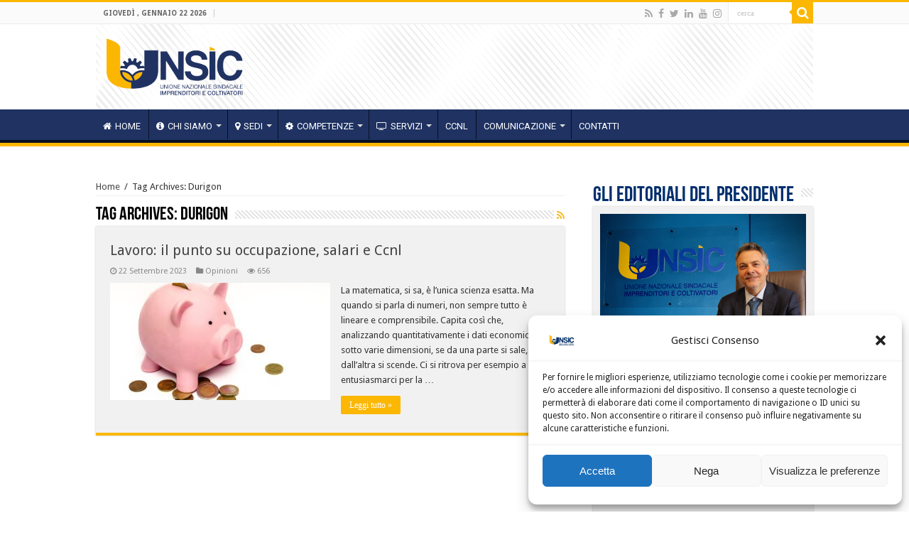

--- FILE ---
content_type: text/html; charset=UTF-8
request_url: https://unsic.it/tag/durigon/
body_size: 96184
content:
<!DOCTYPE html>
<html lang="it-IT" prefix="og: http://ogp.me/ns#">
<head>
<meta charset="UTF-8" />
<link rel="profile" href="https://gmpg.org/xfn/11" />
<link rel="pingback" href="https://unsic.it/xmlrpc.php" />
<meta name='robots' content='index, follow, max-image-preview:large, max-snippet:-1, max-video-preview:-1' />

	<!-- This site is optimized with the Yoast SEO plugin v23.0 - https://yoast.com/wordpress/plugins/seo/ -->
	<title>Durigon Archivi - UNSIC - Unione Nazionale Sindacale Imprenditori e Coltivatori</title>
	<link rel="canonical" href="https://unsic.it/tag/durigon/" />
	<meta property="og:locale" content="it_IT" />
	<meta property="og:type" content="article" />
	<meta property="og:title" content="Durigon Archivi - UNSIC - Unione Nazionale Sindacale Imprenditori e Coltivatori" />
	<meta property="og:url" content="https://unsic.it/tag/durigon/" />
	<meta property="og:site_name" content="UNSIC - Unione Nazionale Sindacale Imprenditori e Coltivatori" />
	<meta name="twitter:card" content="summary_large_image" />
	<script type="application/ld+json" class="yoast-schema-graph">{"@context":"https://schema.org","@graph":[{"@type":"CollectionPage","@id":"https://unsic.it/tag/durigon/","url":"https://unsic.it/tag/durigon/","name":"Durigon Archivi - UNSIC - Unione Nazionale Sindacale Imprenditori e Coltivatori","isPartOf":{"@id":"https://unsic.it/#website"},"primaryImageOfPage":{"@id":"https://unsic.it/tag/durigon/#primaryimage"},"image":{"@id":"https://unsic.it/tag/durigon/#primaryimage"},"thumbnailUrl":"https://unsic.it/wp-content/uploads/2023/09/salvadanaio.jpg","breadcrumb":{"@id":"https://unsic.it/tag/durigon/#breadcrumb"},"inLanguage":"it-IT"},{"@type":"ImageObject","inLanguage":"it-IT","@id":"https://unsic.it/tag/durigon/#primaryimage","url":"https://unsic.it/wp-content/uploads/2023/09/salvadanaio.jpg","contentUrl":"https://unsic.it/wp-content/uploads/2023/09/salvadanaio.jpg","width":1280,"height":837},{"@type":"BreadcrumbList","@id":"https://unsic.it/tag/durigon/#breadcrumb","itemListElement":[{"@type":"ListItem","position":1,"name":"Home","item":"https://unsic.it/"},{"@type":"ListItem","position":2,"name":"Durigon"}]},{"@type":"WebSite","@id":"https://unsic.it/#website","url":"https://unsic.it/","name":"UNSIC - Unione Nazionale Sindacale Imprenditori e Coltivatori","description":"","potentialAction":[{"@type":"SearchAction","target":{"@type":"EntryPoint","urlTemplate":"https://unsic.it/?s={search_term_string}"},"query-input":"required name=search_term_string"}],"inLanguage":"it-IT"}]}</script>
	<!-- / Yoast SEO plugin. -->


<link rel='dns-prefetch' href='//fonts.googleapis.com' />
<link rel="alternate" type="application/rss+xml" title="UNSIC - Unione Nazionale Sindacale Imprenditori e Coltivatori &raquo; Feed" href="https://unsic.it/feed/" />
<link rel="alternate" type="application/rss+xml" title="UNSIC - Unione Nazionale Sindacale Imprenditori e Coltivatori &raquo; Durigon Feed del tag" href="https://unsic.it/tag/durigon/feed/" />
<script type="text/javascript">
/* <![CDATA[ */
window._wpemojiSettings = {"baseUrl":"https:\/\/s.w.org\/images\/core\/emoji\/15.0.3\/72x72\/","ext":".png","svgUrl":"https:\/\/s.w.org\/images\/core\/emoji\/15.0.3\/svg\/","svgExt":".svg","source":{"concatemoji":"https:\/\/unsic.it\/wp-includes\/js\/wp-emoji-release.min.js"}};
/*! This file is auto-generated */
!function(i,n){var o,s,e;function c(e){try{var t={supportTests:e,timestamp:(new Date).valueOf()};sessionStorage.setItem(o,JSON.stringify(t))}catch(e){}}function p(e,t,n){e.clearRect(0,0,e.canvas.width,e.canvas.height),e.fillText(t,0,0);var t=new Uint32Array(e.getImageData(0,0,e.canvas.width,e.canvas.height).data),r=(e.clearRect(0,0,e.canvas.width,e.canvas.height),e.fillText(n,0,0),new Uint32Array(e.getImageData(0,0,e.canvas.width,e.canvas.height).data));return t.every(function(e,t){return e===r[t]})}function u(e,t,n){switch(t){case"flag":return n(e,"\ud83c\udff3\ufe0f\u200d\u26a7\ufe0f","\ud83c\udff3\ufe0f\u200b\u26a7\ufe0f")?!1:!n(e,"\ud83c\uddfa\ud83c\uddf3","\ud83c\uddfa\u200b\ud83c\uddf3")&&!n(e,"\ud83c\udff4\udb40\udc67\udb40\udc62\udb40\udc65\udb40\udc6e\udb40\udc67\udb40\udc7f","\ud83c\udff4\u200b\udb40\udc67\u200b\udb40\udc62\u200b\udb40\udc65\u200b\udb40\udc6e\u200b\udb40\udc67\u200b\udb40\udc7f");case"emoji":return!n(e,"\ud83d\udc26\u200d\u2b1b","\ud83d\udc26\u200b\u2b1b")}return!1}function f(e,t,n){var r="undefined"!=typeof WorkerGlobalScope&&self instanceof WorkerGlobalScope?new OffscreenCanvas(300,150):i.createElement("canvas"),a=r.getContext("2d",{willReadFrequently:!0}),o=(a.textBaseline="top",a.font="600 32px Arial",{});return e.forEach(function(e){o[e]=t(a,e,n)}),o}function t(e){var t=i.createElement("script");t.src=e,t.defer=!0,i.head.appendChild(t)}"undefined"!=typeof Promise&&(o="wpEmojiSettingsSupports",s=["flag","emoji"],n.supports={everything:!0,everythingExceptFlag:!0},e=new Promise(function(e){i.addEventListener("DOMContentLoaded",e,{once:!0})}),new Promise(function(t){var n=function(){try{var e=JSON.parse(sessionStorage.getItem(o));if("object"==typeof e&&"number"==typeof e.timestamp&&(new Date).valueOf()<e.timestamp+604800&&"object"==typeof e.supportTests)return e.supportTests}catch(e){}return null}();if(!n){if("undefined"!=typeof Worker&&"undefined"!=typeof OffscreenCanvas&&"undefined"!=typeof URL&&URL.createObjectURL&&"undefined"!=typeof Blob)try{var e="postMessage("+f.toString()+"("+[JSON.stringify(s),u.toString(),p.toString()].join(",")+"));",r=new Blob([e],{type:"text/javascript"}),a=new Worker(URL.createObjectURL(r),{name:"wpTestEmojiSupports"});return void(a.onmessage=function(e){c(n=e.data),a.terminate(),t(n)})}catch(e){}c(n=f(s,u,p))}t(n)}).then(function(e){for(var t in e)n.supports[t]=e[t],n.supports.everything=n.supports.everything&&n.supports[t],"flag"!==t&&(n.supports.everythingExceptFlag=n.supports.everythingExceptFlag&&n.supports[t]);n.supports.everythingExceptFlag=n.supports.everythingExceptFlag&&!n.supports.flag,n.DOMReady=!1,n.readyCallback=function(){n.DOMReady=!0}}).then(function(){return e}).then(function(){var e;n.supports.everything||(n.readyCallback(),(e=n.source||{}).concatemoji?t(e.concatemoji):e.wpemoji&&e.twemoji&&(t(e.twemoji),t(e.wpemoji)))}))}((window,document),window._wpemojiSettings);
/* ]]> */
</script>
<style id='wp-emoji-styles-inline-css' type='text/css'>

	img.wp-smiley, img.emoji {
		display: inline !important;
		border: none !important;
		box-shadow: none !important;
		height: 1em !important;
		width: 1em !important;
		margin: 0 0.07em !important;
		vertical-align: -0.1em !important;
		background: none !important;
		padding: 0 !important;
	}
</style>
<link rel='stylesheet' id='wp-block-library-css' href='https://unsic.it/wp-includes/css/dist/block-library/style.min.css' type='text/css' media='all' />
<style id='classic-theme-styles-inline-css' type='text/css'>
/*! This file is auto-generated */
.wp-block-button__link{color:#fff;background-color:#32373c;border-radius:9999px;box-shadow:none;text-decoration:none;padding:calc(.667em + 2px) calc(1.333em + 2px);font-size:1.125em}.wp-block-file__button{background:#32373c;color:#fff;text-decoration:none}
</style>
<style id='global-styles-inline-css' type='text/css'>
:root{--wp--preset--aspect-ratio--square: 1;--wp--preset--aspect-ratio--4-3: 4/3;--wp--preset--aspect-ratio--3-4: 3/4;--wp--preset--aspect-ratio--3-2: 3/2;--wp--preset--aspect-ratio--2-3: 2/3;--wp--preset--aspect-ratio--16-9: 16/9;--wp--preset--aspect-ratio--9-16: 9/16;--wp--preset--color--black: #000000;--wp--preset--color--cyan-bluish-gray: #abb8c3;--wp--preset--color--white: #ffffff;--wp--preset--color--pale-pink: #f78da7;--wp--preset--color--vivid-red: #cf2e2e;--wp--preset--color--luminous-vivid-orange: #ff6900;--wp--preset--color--luminous-vivid-amber: #fcb900;--wp--preset--color--light-green-cyan: #7bdcb5;--wp--preset--color--vivid-green-cyan: #00d084;--wp--preset--color--pale-cyan-blue: #8ed1fc;--wp--preset--color--vivid-cyan-blue: #0693e3;--wp--preset--color--vivid-purple: #9b51e0;--wp--preset--gradient--vivid-cyan-blue-to-vivid-purple: linear-gradient(135deg,rgba(6,147,227,1) 0%,rgb(155,81,224) 100%);--wp--preset--gradient--light-green-cyan-to-vivid-green-cyan: linear-gradient(135deg,rgb(122,220,180) 0%,rgb(0,208,130) 100%);--wp--preset--gradient--luminous-vivid-amber-to-luminous-vivid-orange: linear-gradient(135deg,rgba(252,185,0,1) 0%,rgba(255,105,0,1) 100%);--wp--preset--gradient--luminous-vivid-orange-to-vivid-red: linear-gradient(135deg,rgba(255,105,0,1) 0%,rgb(207,46,46) 100%);--wp--preset--gradient--very-light-gray-to-cyan-bluish-gray: linear-gradient(135deg,rgb(238,238,238) 0%,rgb(169,184,195) 100%);--wp--preset--gradient--cool-to-warm-spectrum: linear-gradient(135deg,rgb(74,234,220) 0%,rgb(151,120,209) 20%,rgb(207,42,186) 40%,rgb(238,44,130) 60%,rgb(251,105,98) 80%,rgb(254,248,76) 100%);--wp--preset--gradient--blush-light-purple: linear-gradient(135deg,rgb(255,206,236) 0%,rgb(152,150,240) 100%);--wp--preset--gradient--blush-bordeaux: linear-gradient(135deg,rgb(254,205,165) 0%,rgb(254,45,45) 50%,rgb(107,0,62) 100%);--wp--preset--gradient--luminous-dusk: linear-gradient(135deg,rgb(255,203,112) 0%,rgb(199,81,192) 50%,rgb(65,88,208) 100%);--wp--preset--gradient--pale-ocean: linear-gradient(135deg,rgb(255,245,203) 0%,rgb(182,227,212) 50%,rgb(51,167,181) 100%);--wp--preset--gradient--electric-grass: linear-gradient(135deg,rgb(202,248,128) 0%,rgb(113,206,126) 100%);--wp--preset--gradient--midnight: linear-gradient(135deg,rgb(2,3,129) 0%,rgb(40,116,252) 100%);--wp--preset--font-size--small: 13px;--wp--preset--font-size--medium: 20px;--wp--preset--font-size--large: 36px;--wp--preset--font-size--x-large: 42px;--wp--preset--spacing--20: 0.44rem;--wp--preset--spacing--30: 0.67rem;--wp--preset--spacing--40: 1rem;--wp--preset--spacing--50: 1.5rem;--wp--preset--spacing--60: 2.25rem;--wp--preset--spacing--70: 3.38rem;--wp--preset--spacing--80: 5.06rem;--wp--preset--shadow--natural: 6px 6px 9px rgba(0, 0, 0, 0.2);--wp--preset--shadow--deep: 12px 12px 50px rgba(0, 0, 0, 0.4);--wp--preset--shadow--sharp: 6px 6px 0px rgba(0, 0, 0, 0.2);--wp--preset--shadow--outlined: 6px 6px 0px -3px rgba(255, 255, 255, 1), 6px 6px rgba(0, 0, 0, 1);--wp--preset--shadow--crisp: 6px 6px 0px rgba(0, 0, 0, 1);}:where(.is-layout-flex){gap: 0.5em;}:where(.is-layout-grid){gap: 0.5em;}body .is-layout-flex{display: flex;}.is-layout-flex{flex-wrap: wrap;align-items: center;}.is-layout-flex > :is(*, div){margin: 0;}body .is-layout-grid{display: grid;}.is-layout-grid > :is(*, div){margin: 0;}:where(.wp-block-columns.is-layout-flex){gap: 2em;}:where(.wp-block-columns.is-layout-grid){gap: 2em;}:where(.wp-block-post-template.is-layout-flex){gap: 1.25em;}:where(.wp-block-post-template.is-layout-grid){gap: 1.25em;}.has-black-color{color: var(--wp--preset--color--black) !important;}.has-cyan-bluish-gray-color{color: var(--wp--preset--color--cyan-bluish-gray) !important;}.has-white-color{color: var(--wp--preset--color--white) !important;}.has-pale-pink-color{color: var(--wp--preset--color--pale-pink) !important;}.has-vivid-red-color{color: var(--wp--preset--color--vivid-red) !important;}.has-luminous-vivid-orange-color{color: var(--wp--preset--color--luminous-vivid-orange) !important;}.has-luminous-vivid-amber-color{color: var(--wp--preset--color--luminous-vivid-amber) !important;}.has-light-green-cyan-color{color: var(--wp--preset--color--light-green-cyan) !important;}.has-vivid-green-cyan-color{color: var(--wp--preset--color--vivid-green-cyan) !important;}.has-pale-cyan-blue-color{color: var(--wp--preset--color--pale-cyan-blue) !important;}.has-vivid-cyan-blue-color{color: var(--wp--preset--color--vivid-cyan-blue) !important;}.has-vivid-purple-color{color: var(--wp--preset--color--vivid-purple) !important;}.has-black-background-color{background-color: var(--wp--preset--color--black) !important;}.has-cyan-bluish-gray-background-color{background-color: var(--wp--preset--color--cyan-bluish-gray) !important;}.has-white-background-color{background-color: var(--wp--preset--color--white) !important;}.has-pale-pink-background-color{background-color: var(--wp--preset--color--pale-pink) !important;}.has-vivid-red-background-color{background-color: var(--wp--preset--color--vivid-red) !important;}.has-luminous-vivid-orange-background-color{background-color: var(--wp--preset--color--luminous-vivid-orange) !important;}.has-luminous-vivid-amber-background-color{background-color: var(--wp--preset--color--luminous-vivid-amber) !important;}.has-light-green-cyan-background-color{background-color: var(--wp--preset--color--light-green-cyan) !important;}.has-vivid-green-cyan-background-color{background-color: var(--wp--preset--color--vivid-green-cyan) !important;}.has-pale-cyan-blue-background-color{background-color: var(--wp--preset--color--pale-cyan-blue) !important;}.has-vivid-cyan-blue-background-color{background-color: var(--wp--preset--color--vivid-cyan-blue) !important;}.has-vivid-purple-background-color{background-color: var(--wp--preset--color--vivid-purple) !important;}.has-black-border-color{border-color: var(--wp--preset--color--black) !important;}.has-cyan-bluish-gray-border-color{border-color: var(--wp--preset--color--cyan-bluish-gray) !important;}.has-white-border-color{border-color: var(--wp--preset--color--white) !important;}.has-pale-pink-border-color{border-color: var(--wp--preset--color--pale-pink) !important;}.has-vivid-red-border-color{border-color: var(--wp--preset--color--vivid-red) !important;}.has-luminous-vivid-orange-border-color{border-color: var(--wp--preset--color--luminous-vivid-orange) !important;}.has-luminous-vivid-amber-border-color{border-color: var(--wp--preset--color--luminous-vivid-amber) !important;}.has-light-green-cyan-border-color{border-color: var(--wp--preset--color--light-green-cyan) !important;}.has-vivid-green-cyan-border-color{border-color: var(--wp--preset--color--vivid-green-cyan) !important;}.has-pale-cyan-blue-border-color{border-color: var(--wp--preset--color--pale-cyan-blue) !important;}.has-vivid-cyan-blue-border-color{border-color: var(--wp--preset--color--vivid-cyan-blue) !important;}.has-vivid-purple-border-color{border-color: var(--wp--preset--color--vivid-purple) !important;}.has-vivid-cyan-blue-to-vivid-purple-gradient-background{background: var(--wp--preset--gradient--vivid-cyan-blue-to-vivid-purple) !important;}.has-light-green-cyan-to-vivid-green-cyan-gradient-background{background: var(--wp--preset--gradient--light-green-cyan-to-vivid-green-cyan) !important;}.has-luminous-vivid-amber-to-luminous-vivid-orange-gradient-background{background: var(--wp--preset--gradient--luminous-vivid-amber-to-luminous-vivid-orange) !important;}.has-luminous-vivid-orange-to-vivid-red-gradient-background{background: var(--wp--preset--gradient--luminous-vivid-orange-to-vivid-red) !important;}.has-very-light-gray-to-cyan-bluish-gray-gradient-background{background: var(--wp--preset--gradient--very-light-gray-to-cyan-bluish-gray) !important;}.has-cool-to-warm-spectrum-gradient-background{background: var(--wp--preset--gradient--cool-to-warm-spectrum) !important;}.has-blush-light-purple-gradient-background{background: var(--wp--preset--gradient--blush-light-purple) !important;}.has-blush-bordeaux-gradient-background{background: var(--wp--preset--gradient--blush-bordeaux) !important;}.has-luminous-dusk-gradient-background{background: var(--wp--preset--gradient--luminous-dusk) !important;}.has-pale-ocean-gradient-background{background: var(--wp--preset--gradient--pale-ocean) !important;}.has-electric-grass-gradient-background{background: var(--wp--preset--gradient--electric-grass) !important;}.has-midnight-gradient-background{background: var(--wp--preset--gradient--midnight) !important;}.has-small-font-size{font-size: var(--wp--preset--font-size--small) !important;}.has-medium-font-size{font-size: var(--wp--preset--font-size--medium) !important;}.has-large-font-size{font-size: var(--wp--preset--font-size--large) !important;}.has-x-large-font-size{font-size: var(--wp--preset--font-size--x-large) !important;}
:where(.wp-block-post-template.is-layout-flex){gap: 1.25em;}:where(.wp-block-post-template.is-layout-grid){gap: 1.25em;}
:where(.wp-block-columns.is-layout-flex){gap: 2em;}:where(.wp-block-columns.is-layout-grid){gap: 2em;}
:root :where(.wp-block-pullquote){font-size: 1.5em;line-height: 1.6;}
</style>
<link rel='stylesheet' id='wpslider-frontend-css' href='https://unsic.it/wp-content/plugins/Unsic%20slider%203.0/assets/css/frontend.css' type='text/css' media='all' />
<link rel='stylesheet' id='contact-form-7-css' href='https://unsic.it/wp-content/plugins/contact-form-7/includes/css/styles.css' type='text/css' media='all' />
<link rel='stylesheet' id='taqyeem-buttons-style-css' href='https://unsic.it/wp-content/plugins/taqyeem-buttons/assets/style.css' type='text/css' media='all' />
<link rel='stylesheet' id='taqyeem-style-css' href='https://unsic.it/wp-content/plugins/taqyeem/style.css' type='text/css' media='all' />
<link rel='stylesheet' id='wpsl-styles-css' href='https://unsic.it/wp-content/plugins/wp-store-locator/css/styles.min.css' type='text/css' media='all' />
<link rel='stylesheet' id='cmplz-general-css' href='https://unsic.it/wp-content/plugins/complianz-gdpr/assets/css/cookieblocker.min.css' type='text/css' media='all' />
<link rel='stylesheet' id='spu-public-css-css' href='https://unsic.it/wp-content/plugins/popups/public/assets/css/public.css' type='text/css' media='all' />
<link rel='stylesheet' id='tie-style-css' href='https://unsic.it/wp-content/themes/sahifa/style.css' type='text/css' media='all' />
<link rel='stylesheet' id='tie-ilightbox-skin-css' href='https://unsic.it/wp-content/themes/sahifa/css/ilightbox/dark-skin/skin.css' type='text/css' media='all' />
<link rel='stylesheet' id='Droid+Sans-css' href='https://fonts.googleapis.com/css?family=Droid+Sans%3Aregular%2C700' type='text/css' media='all' />
<link rel='stylesheet' id='Roboto-css' href='https://fonts.googleapis.com/css?family=Roboto%3A100%2C100italic%2C300%2C300italic%2Cregular%2Citalic%2C500%2C500italic%2C700%2C700italic%2C900%2C900italic' type='text/css' media='all' />
<link rel='stylesheet' id='newsletter-css' href='https://unsic.it/wp-content/plugins/newsletter/style.css' type='text/css' media='all' />
<link rel='stylesheet' id='__EPYT__style-css' href='https://unsic.it/wp-content/plugins/youtube-embed-plus/styles/ytprefs.min.css' type='text/css' media='all' />
<style id='__EPYT__style-inline-css' type='text/css'>

                .epyt-gallery-thumb {
                        width: 33.333%;
                }
                
                         @media (min-width:0px) and (max-width: 767px) {
                            .epyt-gallery-rowbreak {
                                display: none;
                            }
                            .epyt-gallery-allthumbs[class*="epyt-cols"] .epyt-gallery-thumb {
                                width: 100% !important;
                            }
                          }
</style>
<script type="text/javascript" id="real3d-flipbook-global-js-extra">
/* <![CDATA[ */
var flipbookOptions_global = {"pages":[],"pdfUrl":"","printPdfUrl":"","tableOfContent":[],"id":"","bookId":"","date":"","lightboxThumbnailUrl":"","mode":"normal","viewMode":"webgl","pageTextureSize":"3000","pageTextureSizeSmall":"1500","pageTextureSizeMobile":"","pageTextureSizeMobileSmall":"1000","minPixelRatio":"1","pdfTextLayer":"true","zoomMin":"0.9","zoomStep":"2","zoomSize":"","zoomReset":"false","doubleClickZoom":"true","pageDrag":"true","singlePageMode":"false","pageFlipDuration":"1","sound":"true","startPage":"1","pageNumberOffset":"0","deeplinking":{"enabled":"false","prefix":""},"responsiveView":"true","responsiveViewTreshold":"768","responsiveViewRatio":"1","cover":"true","backCover":"true","scaleCover":"false","pageCaptions":"false","height":"400","responsiveHeight":"true","containerRatio":"","thumbnailsOnStart":"false","contentOnStart":"false","searchOnStart":"","searchResultsThumbs":"false","tableOfContentCloseOnClick":"true","thumbsCloseOnClick":"true","autoplayOnStart":"false","autoplayInterval":"3000","autoplayLoop":"true","autoplayStartPage":"1","rightToLeft":"false","pageWidth":"","pageHeight":"","thumbSize":"130","logoImg":"","logoUrl":"","logoUrlTarget":"","logoCSS":"position:absolute;left:0;top:0;","menuSelector":"","zIndex":"auto","preloaderText":"","googleAnalyticsTrackingCode":"","pdfBrowserViewerIfIE":"false","modeMobile":"","viewModeMobile":"","aspectMobile":"","aspectRatioMobile":"0.71","singlePageModeIfMobile":"false","logoHideOnMobile":"false","mobile":{"thumbnailsOnStart":"false","contentOnStart":"false","pagesInMemory":"6","bitmapResizeHeight":"","bitmapResizeQuality":"","currentPage":{"enabled":"false"},"pdfUrl":""},"lightboxCssClass":"","lightboxLink":"","lightboxLinkNewWindow":"true","lightboxBackground":"rgb(81, 85, 88)","lightboxBackgroundPattern":"","lightboxBackgroundImage":"","lightboxContainerCSS":"display:inline-block;padding:10px;","lightboxThumbnailHeight":"300","lightboxThumbnailUrlCSS":"display:block;","lightboxThumbnailInfo":"false","lightboxThumbnailInfoText":"","lightboxThumbnailInfoCSS":"top: 0;  width: 100%; height: 100%; font-size: 16px; color: #000; background: rgba(255,255,255,.8); ","showTitle":"false","showDate":"false","hideThumbnail":"false","lightboxText":"","lightboxTextCSS":"display:block;","lightboxTextPosition":"top","lightBoxOpened":"false","lightBoxFullscreen":"false","lightboxStartPage":"","lightboxMarginV":"0","lightboxMarginH":"0","lights":"true","lightPositionX":"0","lightPositionY":"150","lightPositionZ":"1400","lightIntensity":"0.6","shadows":"true","shadowMapSize":"2048","shadowOpacity":"0.2","shadowDistance":"15","pageHardness":"2","coverHardness":"2","pageRoughness":"1","pageMetalness":"0","pageSegmentsW":"6","pageSegmentsH":"1","pagesInMemory":"20","bitmapResizeHeight":"","bitmapResizeQuality":"","pageMiddleShadowSize":"4","pageMiddleShadowColorL":"#7F7F7F","pageMiddleShadowColorR":"#AAAAAA","antialias":"false","pan":"0","tilt":"0","rotateCameraOnMouseDrag":"true","panMax":"20","panMin":"-20","tiltMax":"0","tiltMin":"0","currentPage":{"enabled":"true","title":"Current page","hAlign":"left","vAlign":"top"},"btnAutoplay":{"enabled":"true","title":"Autoplay"},"btnNext":{"enabled":"true","title":"Next Page"},"btnLast":{"enabled":"false","title":"Last Page"},"btnPrev":{"enabled":"true","title":"Previous Page"},"btnFirst":{"enabled":"false","title":"First Page"},"btnZoomIn":{"enabled":"true","title":"Zoom in"},"btnZoomOut":{"enabled":"true","title":"Zoom out"},"btnToc":{"enabled":"true","title":"Table of Contents"},"btnThumbs":{"enabled":"true","title":"Pages"},"btnShare":{"enabled":"true","title":"Share"},"btnNotes":{"enabled":"false","title":"Notes"},"btnDownloadPages":{"enabled":"false","url":"","title":"Download pages"},"btnDownloadPdf":{"enabled":"true","url":"","title":"Download PDF","forceDownload":"true","openInNewWindow":"true"},"btnSound":{"enabled":"true","title":"Sound"},"btnExpand":{"enabled":"true","title":"Toggle fullscreen"},"btnSingle":{"enabled":"true","title":"Toggle single page"},"btnSearch":{"enabled":"false","title":"Search"},"search":{"enabled":"false","title":"Search"},"btnBookmark":{"enabled":"false","title":"Bookmark"},"btnPrint":{"enabled":"true","title":"Print"},"btnTools":{"enabled":"true","title":"Tools"},"btnClose":{"enabled":"true","title":"Close"},"whatsapp":{"enabled":"true"},"twitter":{"enabled":"true"},"facebook":{"enabled":"true"},"pinterest":{"enabled":"true"},"email":{"enabled":"true"},"linkedin":{"enabled":"true"},"digg":{"enabled":"false"},"reddit":{"enabled":"false"},"shareUrl":"","shareTitle":"","shareImage":"","layout":"1","icons":"FontAwesome","skin":"light","useFontAwesome5":"true","sideNavigationButtons":"true","menuNavigationButtons":"false","backgroundColor":"rgb(81, 85, 88)","backgroundPattern":"","backgroundImage":"","backgroundTransparent":"false","menuBackground":"","menuShadow":"","menuMargin":"0","menuPadding":"0","menuOverBook":"false","menuFloating":"false","menuTransparent":"false","menu2Background":"","menu2Shadow":"","menu2Margin":"0","menu2Padding":"0","menu2OverBook":"true","menu2Floating":"false","menu2Transparent":"true","skinColor":"","skinBackground":"","hideMenu":"false","menuAlignHorizontal":"center","btnColor":"","btnColorHover":"","btnBackground":"none","btnRadius":"0","btnMargin":"0","btnSize":"18","btnPaddingV":"10","btnPaddingH":"10","btnShadow":"","btnTextShadow":"","btnBorder":"","arrowColor":"#fff","arrowColorHover":"#fff","arrowBackground":"rgba(0,0,0,0)","arrowBackgroundHover":"rgba(0, 0, 0, .15)","arrowRadius":"4","arrowMargin":"4","arrowSize":"40","arrowPadding":"10","arrowTextShadow":"0px 0px 1px rgba(0, 0, 0, 1)","arrowBorder":"","closeBtnColorHover":"#FFF","closeBtnBackground":"rgba(0,0,0,.4)","closeBtnRadius":"0","closeBtnMargin":"0","closeBtnSize":"20","closeBtnPadding":"5","closeBtnTextShadow":"","closeBtnBorder":"","floatingBtnColor":"","floatingBtnColorHover":"","floatingBtnBackground":"","floatingBtnBackgroundHover":"","floatingBtnRadius":"","floatingBtnMargin":"","floatingBtnSize":"","floatingBtnPadding":"","floatingBtnShadow":"","floatingBtnTextShadow":"","floatingBtnBorder":"","currentPageMarginV":"5","currentPageMarginH":"5","arrowsAlwaysEnabledForNavigation":"true","arrowsDisabledNotFullscreen":"true","touchSwipeEnabled":"true","fitToWidth":"false","rightClickEnabled":"true","linkColor":"rgba(0, 0, 0, 0)","linkColorHover":"rgba(255, 255, 0, 1)","linkOpacity":"0.4","linkTarget":"_blank","pdfAutoLinks":"false","disableRange":"false","strings":{"print":"Print","printLeftPage":"Print left page","printRightPage":"Print right page","printCurrentPage":"Print current page","printAllPages":"Print all pages","download":"Download","downloadLeftPage":"Download left page","downloadRightPage":"Download right page","downloadCurrentPage":"Download current page","downloadAllPages":"Download all pages","bookmarks":"Bookmarks","bookmarkLeftPage":"Bookmark left page","bookmarkRightPage":"Bookmark right page","bookmarkCurrentPage":"Bookmark current page","search":"Search","findInDocument":"Find in document","pagesFoundContaining":"pages found containing","noMatches":"No matches","matchesFound":"matches found","page":"Page","matches":"matches","thumbnails":"Thumbnails","tableOfContent":"Table of Contents","share":"Share","pressEscToClose":"Press ESC to close","password":"Password","addNote":"Add note","typeInYourNote":"Type in your note..."},"access":"free","backgroundMusic":"","cornerCurl":"false","pdfTools":{"pageHeight":1500,"thumbHeight":200,"quality":0.8,"textLayer":"true","autoConvert":"true"},"slug":"","convertPDFLinks":"true","convertPDFLinksWithClass":"","convertPDFLinksWithoutClass":"","overridePDFEmbedder":"true","overrideDflip":"true","overrideWonderPDFEmbed":"true","override3DFlipBook":"true","overridePDFjsViewer":"true","resumeReading":"false","previewPages":"","previewMode":""};
/* ]]> */
</script>
<script type="text/javascript" src="https://unsic.it/wp-includes/js/jquery/jquery.min.js" id="jquery-core-js"></script>
<script type="text/javascript" src="https://unsic.it/wp-includes/js/jquery/jquery-migrate.min.js" id="jquery-migrate-js"></script>
<script type="text/javascript" src="https://unsic.it/wp-content/plugins/taqyeem/js/tie.js" id="taqyeem-main-js"></script>
<script type="text/javascript" id="__ytprefs__-js-extra">
/* <![CDATA[ */
var _EPYT_ = {"ajaxurl":"https:\/\/unsic.it\/wp-admin\/admin-ajax.php","security":"acdff4029f","gallery_scrolloffset":"20","eppathtoscripts":"https:\/\/unsic.it\/wp-content\/plugins\/youtube-embed-plus\/scripts\/","eppath":"https:\/\/unsic.it\/wp-content\/plugins\/youtube-embed-plus\/","epresponsiveselector":"[\"iframe.__youtube_prefs_widget__\"]","epdovol":"1","version":"14.2.1.2","evselector":"iframe.__youtube_prefs__[src], iframe[src*=\"youtube.com\/embed\/\"], iframe[src*=\"youtube-nocookie.com\/embed\/\"]","ajax_compat":"","maxres_facade":"eager","ytapi_load":"light","pause_others":"","stopMobileBuffer":"1","facade_mode":"","not_live_on_channel":"","vi_active":"","vi_js_posttypes":[]};
/* ]]> */
</script>
<script type="text/javascript" src="https://unsic.it/wp-content/plugins/youtube-embed-plus/scripts/ytprefs.min.js" id="__ytprefs__-js"></script>
<link rel="https://api.w.org/" href="https://unsic.it/wp-json/" /><link rel="alternate" title="JSON" type="application/json" href="https://unsic.it/wp-json/wp/v2/tags/9799" /><link rel="EditURI" type="application/rsd+xml" title="RSD" href="https://unsic.it/xmlrpc.php?rsd" />
<meta name="generator" content="WordPress 6.6.4" />
		<script type="text/javascript">
				(function(c,l,a,r,i,t,y){
					c[a]=c[a]||function(){(c[a].q=c[a].q||[]).push(arguments)};t=l.createElement(r);t.async=1;
					t.src="https://www.clarity.ms/tag/"+i+"?ref=wordpress";y=l.getElementsByTagName(r)[0];y.parentNode.insertBefore(t,y);
				})(window, document, "clarity", "script", "gisd57auj8");
		</script>
		<script type='text/javascript'>
/* <![CDATA[ */
var taqyeem = {"ajaxurl":"https://unsic.it/wp-admin/admin-ajax.php" , "your_rating":"Your Rating:"};
/* ]]> */
</script>
<style type="text/css" media="screen">

</style>
			<style>.cmplz-hidden {
					display: none !important;
				}</style><link rel="shortcut icon" href="https://unsic.it/wp-content/uploads/2019/04/favicon.ico" title="Favicon" />
<!--[if IE]>
<script type="text/javascript">jQuery(document).ready(function (){ jQuery(".menu-item").has("ul").children("a").attr("aria-haspopup", "true");});</script>
<![endif]-->
<!--[if lt IE 9]>
<script src="https://unsic.it/wp-content/themes/sahifa/js/html5.js"></script>
<script src="https://unsic.it/wp-content/themes/sahifa/js/selectivizr-min.js"></script>
<![endif]-->
<!--[if IE 9]>
<link rel="stylesheet" type="text/css" media="all" href="https://unsic.it/wp-content/themes/sahifa/css/ie9.css" />
<![endif]-->
<!--[if IE 8]>
<link rel="stylesheet" type="text/css" media="all" href="https://unsic.it/wp-content/themes/sahifa/css/ie8.css" />
<![endif]-->
<!--[if IE 7]>
<link rel="stylesheet" type="text/css" media="all" href="https://unsic.it/wp-content/themes/sahifa/css/ie7.css" />
<![endif]-->


<meta name="viewport" content="width=device-width, initial-scale=1.0" />
<link rel="apple-touch-icon-precomposed" sizes="144x144" href="https://unsic.it/wp-content/uploads/2019/04/android-icon-144x144.png" />
<link rel="apple-touch-icon-precomposed" sizes="120x120" href="https://unsic.it/wp-content/uploads/2019/04/apple-icon-120x120.png" />
<link rel="apple-touch-icon-precomposed" sizes="72x72" href="https://unsic.it/wp-content/uploads/2019/04/apple-icon-72x72.png" />
<link rel="apple-touch-icon-precomposed" href="https://unsic.it/wp-content/uploads/2019/04/apple-icon-57x57.png" />

<!-- Global site tag (gtag.js) - Google Analytics -->
<script async src="https://www.googletagmanager.com/gtag/js?id=UA-78410931-1"></script>
<script>
  window.dataLayer = window.dataLayer || [];
  function gtag(){dataLayer.push(arguments);}
  gtag('js', new Date());

  gtag('config', 'UA-78410931-1');
</script>


<style type="text/css" media="screen">

body{
	font-family: 'Droid Sans';
}

#main-nav, #main-nav ul li a{
	font-family: 'Roboto';
	font-weight: normal;
	font-style: normal;
}

#main-nav,
.cat-box-content,
#sidebar .widget-container,
.post-listing,
#commentform {
	border-bottom-color: #fbb701;
}

.search-block .search-button,
#topcontrol,
#main-nav ul li.current-menu-item a,
#main-nav ul li.current-menu-item a:hover,
#main-nav ul li.current_page_parent a,
#main-nav ul li.current_page_parent a:hover,
#main-nav ul li.current-menu-parent a,
#main-nav ul li.current-menu-parent a:hover,
#main-nav ul li.current-page-ancestor a,
#main-nav ul li.current-page-ancestor a:hover,
.pagination span.current,
.share-post span.share-text,
.flex-control-paging li a.flex-active,
.ei-slider-thumbs li.ei-slider-element,
.review-percentage .review-item span span,
.review-final-score,
.button,
a.button,
a.more-link,
#main-content input[type="submit"],
.form-submit #submit,
#login-form .login-button,
.widget-feedburner .feedburner-subscribe,
input[type="submit"],
#buddypress button,
#buddypress a.button,
#buddypress input[type=submit],
#buddypress input[type=reset],
#buddypress ul.button-nav li a,
#buddypress div.generic-button a,
#buddypress .comment-reply-link,
#buddypress div.item-list-tabs ul li a span,
#buddypress div.item-list-tabs ul li.selected a,
#buddypress div.item-list-tabs ul li.current a,
#buddypress #members-directory-form div.item-list-tabs ul li.selected span,
#members-list-options a.selected,
#groups-list-options a.selected,
body.dark-skin #buddypress div.item-list-tabs ul li a span,
body.dark-skin #buddypress div.item-list-tabs ul li.selected a,
body.dark-skin #buddypress div.item-list-tabs ul li.current a,
body.dark-skin #members-list-options a.selected,
body.dark-skin #groups-list-options a.selected,
.search-block-large .search-button,
#featured-posts .flex-next:hover,
#featured-posts .flex-prev:hover,
a.tie-cart span.shooping-count,
.woocommerce span.onsale,
.woocommerce-page span.onsale ,
.woocommerce .widget_price_filter .ui-slider .ui-slider-handle,
.woocommerce-page .widget_price_filter .ui-slider .ui-slider-handle,
#check-also-close,
a.post-slideshow-next,
a.post-slideshow-prev,
.widget_price_filter .ui-slider .ui-slider-handle,
.quantity .minus:hover,
.quantity .plus:hover,
.mejs-container .mejs-controls .mejs-time-rail .mejs-time-current,
#reading-position-indicator  {
	background-color:#fbb701;
}

::-webkit-scrollbar-thumb{
	background-color:#fbb701 !important;
}

#theme-footer,
#theme-header,
.top-nav ul li.current-menu-item:before,
#main-nav .menu-sub-content ,
#main-nav ul ul,
#check-also-box {
	border-top-color: #fbb701;
}

.search-block:after {
	border-right-color:#fbb701;
}

body.rtl .search-block:after {
	border-left-color:#fbb701;
}

#main-nav ul > li.menu-item-has-children:hover > a:after,
#main-nav ul > li.mega-menu:hover > a:after {
	border-color:transparent transparent #fbb701;
}

.widget.timeline-posts li a:hover,
.widget.timeline-posts li a:hover span.tie-date {
	color: #fbb701;
}

.widget.timeline-posts li a:hover span.tie-date:before {
	background: #fbb701;
	border-color: #fbb701;
}

#order_review,
#order_review_heading {
	border-color: #fbb701;
}


#main-nav ul li a:hover, #main-nav ul li:hover > a, #main-nav ul :hover > a , #main-nav  ul ul li:hover > a, #main-nav  ul ul :hover > a {
	color: #fbb701;
}
		
#main-nav ul li a, #main-nav ul ul a, #main-nav ul.sub-menu a, #main-nav ul li.current_page_parent ul a, #main-nav ul li.current-menu-item ul a, #main-nav ul li.current-menu-parent ul a, #main-nav ul li.current-page-ancestor ul a {
	color: #ffffff;
}
		
#main-nav ul li.current-menu-item a, #main-nav ul li.current_page_parent a {
	color: #ffffff;
}
		
.footer-widget-top h4 {
	color: #ffffff;
}
		
#theme-footer {
	background-color:#1f3262 !important; 
				}


.cat-box-content, #sidebar .widget-container, .post-listing, .column2 li.first-news, .wide-box li.first-news, #commentform  {
	background-color:#f1f1f1 !important; 
				}

#main-nav {
	background: #1f3262;
	box-shadow: inset -1px -5px 0px -1px #070f21;
}

#main-nav ul ul, #main-nav ul li.mega-menu .mega-menu-block { background-color:#354f8c !important;}

#main-nav ul li {
	border-color: #1f3262;
}

#main-nav ul ul li, #main-nav ul ul li:first-child {
	border-top-color: #1f3262;
}

#main-nav ul li .mega-menu-block ul.sub-menu {
	border-bottom-color: #1f3262;
}

#main-nav ul li a {
	border-left-color: #070f21;
}

#main-nav ul ul li, #main-nav ul ul li:first-child {
	border-bottom-color: #070f21;
}

.main-menu { text-transform:uppercase }
.footer-bottom { background-color:#fbb701; color:#1f3262; }
.footer-bottom a:link, 
.footer-bottom a:visited, 
.footer a:hover { color:#1f3262; text-decoration:underline; }
.flex-control-nav li a { background: #1f3262; }
.flex-control-nav li a:hover { background: #fbb701; }

#wrapper.wide-layout .header-content, 
#wrapper.wide-layout #main-nav ul li.mega-menu .mega-menu-block 
{
background-image: url(https://unsic.it/wp-content/uploads/2019/04/header-1.jpg);
}
</style>

<meta name="generator" content="Powered by WPBakery Page Builder - drag and drop page builder for WordPress."/>
<link rel="icon" href="https://unsic.it/wp-content/uploads/2025/05/cropped-LOGO_U-scaled-1-32x32.jpg" sizes="32x32" />
<link rel="icon" href="https://unsic.it/wp-content/uploads/2025/05/cropped-LOGO_U-scaled-1-192x192.jpg" sizes="192x192" />
<link rel="apple-touch-icon" href="https://unsic.it/wp-content/uploads/2025/05/cropped-LOGO_U-scaled-1-180x180.jpg" />
<meta name="msapplication-TileImage" content="https://unsic.it/wp-content/uploads/2025/05/cropped-LOGO_U-scaled-1-270x270.jpg" />
		<style type="text/css" id="wp-custom-css">
			#main-nav ul li.menu-item-home a {
    background-image: none !important;
    background-repeat: no-repeat !important;
    text-indent: 0;
    width: auto;
}

.post-comments, .epyt-gallery-list {
		display: none !important;
}

.group_items {
	background-color: transparent !important;
}


#text-html-widget-7 h4,#custom_html-3 h4,#categort-posts-widget-2 h4,#custom_html-2 h4 {font-size:30px; color: #002e6d}

.widget h4 {color: #002e6d;}

#custom_html-3 {margin-bottom: 0px;}

#custom_html-30 .widget-top {display: none; margin-bottom: 40px;}

#custom_html-30 {margin-bottom: 50px;}

#categort-posts-widget-2 {margin-bottom: 50px;}

#categort-posts-widget-2 .widget-top {display: none}

#custom_html-2 {margin-bottom: 0px;}

#cf-app .cf-title {
display: none !important;
	}		</style>
		<noscript><style> .wpb_animate_when_almost_visible { opacity: 1; }</style></noscript></head>
<body data-rsssl=1 id="top" class="archive tag tag-durigon tag-9799 lazy-enabled wpb-js-composer js-comp-ver-6.8.0 vc_responsive">

<div class="wrapper-outer">

	<div class="background-cover"></div>

	<aside id="slide-out">

			<div class="search-mobile">
			<form method="get" id="searchform-mobile" action="https://unsic.it/">
				<button class="search-button" type="submit" value="cerca"><i class="fa fa-search"></i></button>
				<input type="text" id="s-mobile" name="s" title="cerca" value="cerca" onfocus="if (this.value == 'cerca') {this.value = '';}" onblur="if (this.value == '') {this.value = 'cerca';}"  />
			</form>
		</div><!-- .search-mobile /-->
	
			<div class="social-icons">
		<a class="ttip-none" title="Rss" href="https://unsic.it/feed/" target="_blank"><i class="fa fa-rss"></i></a><a class="ttip-none" title="Facebook" href="https://www.facebook.com/unsicofficial/" target="_blank"><i class="fa fa-facebook"></i></a><a class="ttip-none" title="Twitter" href="https://twitter.com/unsic2" target="_blank"><i class="fa fa-twitter"></i></a><a class="ttip-none" title="LinkedIn" href="https://www.linkedin.com/company/unsicunionenazionalesindacaleecoltivatori/" target="_blank"><i class="fa fa-linkedin"></i></a><a class="ttip-none" title="Youtube" href="https://www.youtube.com/channel/UC8yGggIR6v8RfHNFvrrNR2w" target="_blank"><i class="fa fa-youtube"></i></a><a class="ttip-none" title="instagram" href="https://www.instagram.com/unsic_official" target="_blank"><i class="fa fa-instagram"></i></a>
			</div>

	
		<div id="mobile-menu" ></div>
	</aside><!-- #slide-out /-->

		<div id="wrapper" class="wide-layout">
		<div class="inner-wrapper">

		<header id="theme-header" class="theme-header">
						<div id="top-nav" class="top-nav">
				<div class="container">

							<span class="today-date">giovedì , Gennaio 22 2026</span>
				
						<div class="search-block">
						<form method="get" id="searchform-header" action="https://unsic.it/">
							<button class="search-button" type="submit" value="cerca"><i class="fa fa-search"></i></button>
							<input class="search-live" type="text" id="s-header" name="s" title="cerca" value="cerca" onfocus="if (this.value == 'cerca') {this.value = '';}" onblur="if (this.value == '') {this.value = 'cerca';}"  />
						</form>
					</div><!-- .search-block /-->
			<div class="social-icons">
		<a class="ttip-none" title="Rss" href="https://unsic.it/feed/" target="_blank"><i class="fa fa-rss"></i></a><a class="ttip-none" title="Facebook" href="https://www.facebook.com/unsicofficial/" target="_blank"><i class="fa fa-facebook"></i></a><a class="ttip-none" title="Twitter" href="https://twitter.com/unsic2" target="_blank"><i class="fa fa-twitter"></i></a><a class="ttip-none" title="LinkedIn" href="https://www.linkedin.com/company/unsicunionenazionalesindacaleecoltivatori/" target="_blank"><i class="fa fa-linkedin"></i></a><a class="ttip-none" title="Youtube" href="https://www.youtube.com/channel/UC8yGggIR6v8RfHNFvrrNR2w" target="_blank"><i class="fa fa-youtube"></i></a><a class="ttip-none" title="instagram" href="https://www.instagram.com/unsic_official" target="_blank"><i class="fa fa-instagram"></i></a>
			</div>

	
	
				</div><!-- .container /-->
			</div><!-- .top-menu /-->
			
		<div class="header-content">

					<a id="slide-out-open" class="slide-out-open" href="#"><span></span></a>
		
			<div class="logo">
			<h2>								<a title="UNSIC &#8211; Unione Nazionale Sindacale Imprenditori e Coltivatori" href="https://unsic.it/">
					<img src="https://unsic.it/wp-content/uploads/2019/04/UNSIC.png" alt="UNSIC &#8211; Unione Nazionale Sindacale Imprenditori e Coltivatori"  /><strong>UNSIC &#8211; Unione Nazionale Sindacale Imprenditori e Coltivatori </strong>
				</a>
			</h2>			</div><!-- .logo /-->
						<div class="clear"></div>

		</div>
													<nav id="main-nav" class="fixed-enabled">
				<div class="container">

				
					<div class="main-menu"><ul id="menu-main-menu" class="menu"><li id="menu-item-29530" class="menu-item menu-item-type-post_type menu-item-object-page menu-item-29530"><a href="https://unsic.it/tiehome-3/"><i class="fa fa-home"></i>HOME</a></li>
<li id="menu-item-604" class="menu-item menu-item-type-custom menu-item-object-custom menu-item-has-children menu-item-604"><a href="#"><i class="fa fa-info-circle"></i>CHI SIAMO</a>
<ul class="sub-menu menu-sub-content">
	<li id="menu-item-19345" class="menu-item menu-item-type-post_type menu-item-object-page menu-item-19345"><a href="https://unsic.it/chi-siamo-sindacato-unsic-2/">Organizzazione</a></li>
	<li id="menu-item-19346" class="menu-item menu-item-type-post_type menu-item-object-page menu-item-19346"><a href="https://unsic.it/presidente-unsic/">Presidenza</a></li>
	<li id="menu-item-19347" class="menu-item menu-item-type-post_type menu-item-object-page menu-item-19347"><a href="https://unsic.it/statuto/">Statuto</a></li>
	<li id="menu-item-29485" class="menu-item menu-item-type-custom menu-item-object-custom menu-item-has-children menu-item-29485"><a href="#">Struttura</a>
	<ul class="sub-menu menu-sub-content">
		<li id="menu-item-19350" class="menu-item menu-item-type-post_type menu-item-object-page menu-item-19350"><a href="https://unsic.it/struttura/giuntaesecutiva/">Consiglio Direttivo Nazionale</a></li>
		<li id="menu-item-19349" class="menu-item menu-item-type-post_type menu-item-object-page menu-item-19349"><a href="https://unsic.it/struttura/comitato-di-presidenza/">Collegio Nazionale dei Revisori dei Conti</a></li>
		<li id="menu-item-19351" class="menu-item menu-item-type-post_type menu-item-object-page menu-item-19351"><a href="https://unsic.it/struttura/collegio-sindacale/">Commissione Nazionale di Garanzia</a></li>
		<li id="menu-item-19352" class="menu-item menu-item-type-custom menu-item-object-custom menu-item-has-children menu-item-19352"><a href="#">Associazioni aderenti</a>
		<ul class="sub-menu menu-sub-content">
			<li id="menu-item-29486" class="menu-item menu-item-type-custom menu-item-object-custom menu-item-29486"><a target="_blank" href="http://alpai.it">ALPAI</a></li>
			<li id="menu-item-29487" class="menu-item menu-item-type-custom menu-item-object-custom menu-item-29487"><a target="_blank" href="http://www.federdat.it">FEDERDAT</a></li>
		</ul>
</li>
	</ul>
</li>
</ul>
</li>
<li id="menu-item-605" class="menu-item menu-item-type-custom menu-item-object-custom menu-item-has-children menu-item-605"><a href="#"><i class="fa fa-map-marker"></i>sedi</a>
<ul class="sub-menu menu-sub-content">
	<li id="menu-item-19355" class="menu-item menu-item-type-custom menu-item-object-custom menu-item-has-children menu-item-19355"><a href="#">Sedi italiane</a>
	<ul class="sub-menu menu-sub-content">
		<li id="menu-item-19356" class="menu-item menu-item-type-post_type menu-item-object-page menu-item-19356"><a href="https://unsic.it/sedi-italiane-abruzzo/">Sedi Italiane – Abruzzo</a></li>
		<li id="menu-item-19357" class="menu-item menu-item-type-post_type menu-item-object-page menu-item-19357"><a href="https://unsic.it/sedi-italiane-basilicata/">Sedi Italiane – Basilicata</a></li>
		<li id="menu-item-19358" class="menu-item menu-item-type-post_type menu-item-object-page menu-item-19358"><a href="https://unsic.it/sedi-italiane-calabria/">Sedi Italiane – Calabria</a></li>
		<li id="menu-item-19359" class="menu-item menu-item-type-post_type menu-item-object-page menu-item-19359"><a href="https://unsic.it/sedi-italiane-campania/">Sedi Italiane – Campania</a></li>
		<li id="menu-item-19361" class="menu-item menu-item-type-post_type menu-item-object-page menu-item-19361"><a href="https://unsic.it/sedi-italiane-emilia-romagna/">Sedi Italiane – Emilia Romagna</a></li>
		<li id="menu-item-19362" class="menu-item menu-item-type-post_type menu-item-object-page menu-item-19362"><a href="https://unsic.it/sedi-italiane-friuli-venezia-giulia/">Sedi Italiane – Friuli Venezia Giulia</a></li>
		<li id="menu-item-19363" class="menu-item menu-item-type-post_type menu-item-object-page menu-item-19363"><a href="https://unsic.it/sedi-italiane-lazio/">Sedi Italiane – Lazio</a></li>
		<li id="menu-item-19364" class="menu-item menu-item-type-post_type menu-item-object-page menu-item-19364"><a href="https://unsic.it/sedi-italiane-liguria/">Sedi Italiane – Liguria</a></li>
		<li id="menu-item-19365" class="menu-item menu-item-type-post_type menu-item-object-page menu-item-19365"><a href="https://unsic.it/sedi-italiane-lombardia/">Sedi Italiane – Lombardia</a></li>
		<li id="menu-item-19366" class="menu-item menu-item-type-post_type menu-item-object-page menu-item-19366"><a href="https://unsic.it/sedi-italiane-marche/">Sedi Italiane – Marche</a></li>
		<li id="menu-item-19367" class="menu-item menu-item-type-post_type menu-item-object-page menu-item-19367"><a href="https://unsic.it/sedi-italiane-molise/">Sedi Italiane – Molise</a></li>
		<li id="menu-item-19368" class="menu-item menu-item-type-post_type menu-item-object-page menu-item-19368"><a href="https://unsic.it/sedi-italiane-piemonte/">Sedi Italiane – Piemonte</a></li>
		<li id="menu-item-19369" class="menu-item menu-item-type-post_type menu-item-object-page menu-item-19369"><a href="https://unsic.it/sedi-italiane-puglia/">Sedi Italiane – Puglia</a></li>
		<li id="menu-item-19370" class="menu-item menu-item-type-post_type menu-item-object-page menu-item-19370"><a href="https://unsic.it/sedi-italiane-sardegna/">Sedi Italiane – Sardegna</a></li>
		<li id="menu-item-19371" class="menu-item menu-item-type-post_type menu-item-object-page menu-item-19371"><a href="https://unsic.it/sedi-italiane-sicilia/">Sedi Italiane – Sicilia</a></li>
		<li id="menu-item-19372" class="menu-item menu-item-type-post_type menu-item-object-page menu-item-19372"><a href="https://unsic.it/sedi-italiane-toscana/">Sedi Italiane – Toscana</a></li>
		<li id="menu-item-19373" class="menu-item menu-item-type-post_type menu-item-object-page menu-item-19373"><a href="https://unsic.it/sedi-italiane-trentino-alto-adige/">Sedi Italiane – Trentino Alto Adige</a></li>
		<li id="menu-item-19374" class="menu-item menu-item-type-post_type menu-item-object-page menu-item-19374"><a href="https://unsic.it/sedi-italiane-umbria/">Sedi Italiane – Umbria</a></li>
		<li id="menu-item-19375" class="menu-item menu-item-type-post_type menu-item-object-page menu-item-19375"><a href="https://unsic.it/sedi-italiane-valle-d-aosta/">Sedi Italiane – Valle d’Aosta</a></li>
		<li id="menu-item-19376" class="menu-item menu-item-type-post_type menu-item-object-page menu-item-19376"><a href="https://unsic.it/sedi-italiane-veneto/">Sedi Italiane – Veneto</a></li>
	</ul>
</li>
	<li id="menu-item-19377" class="menu-item menu-item-type-post_type menu-item-object-page menu-item-19377"><a href="https://unsic.it/sedi-estere/">Sedi estere</a></li>
	<li id="menu-item-19378" class="menu-item menu-item-type-custom menu-item-object-custom menu-item-19378"><a href="#">Trova la sede più vicina</a></li>
</ul>
</li>
<li id="menu-item-606" class="menu-item menu-item-type-custom menu-item-object-custom menu-item-has-children menu-item-606"><a href="#"><i class="fa fa-cog"></i>competenze</a>
<ul class="sub-menu menu-sub-content">
	<li id="menu-item-19379" class="menu-item menu-item-type-post_type menu-item-object-page menu-item-19379"><a href="https://unsic.it/politiche-agricole/">Politiche agricole</a></li>
	<li id="menu-item-19380" class="menu-item menu-item-type-post_type menu-item-object-page menu-item-19380"><a href="https://unsic.it/politiche-ambientali/">Politiche ambientali</a></li>
	<li id="menu-item-19381" class="menu-item menu-item-type-post_type menu-item-object-page menu-item-19381"><a href="https://unsic.it/politiche-comunitarie/">Politiche comunitarie</a></li>
	<li id="menu-item-19382" class="menu-item menu-item-type-post_type menu-item-object-page menu-item-19382"><a href="https://unsic.it/politiche-del-lavoro-2/">Politiche del lavoro</a></li>
	<li id="menu-item-19383" class="menu-item menu-item-type-post_type menu-item-object-page menu-item-19383"><a href="https://unsic.it/politiche-fiscali/">Politiche fiscali</a></li>
	<li id="menu-item-19384" class="menu-item menu-item-type-post_type menu-item-object-page menu-item-19384"><a href="https://unsic.it/politiche-industriali/">Politiche industriali</a></li>
	<li id="menu-item-19385" class="menu-item menu-item-type-post_type menu-item-object-page menu-item-19385"><a href="https://unsic.it/relazioni-istituzionali/">Relazioni istituzionali</a></li>
	<li id="menu-item-19386" class="menu-item menu-item-type-post_type menu-item-object-page menu-item-19386"><a href="https://unsic.it/relazioni-sindacali/">Relazioni sindacali</a></li>
	<li id="menu-item-19387" class="menu-item menu-item-type-post_type menu-item-object-page menu-item-19387"><a href="https://unsic.it/servizi-alle-aziende/">Servizi alle aziende</a></li>
</ul>
</li>
<li id="menu-item-607" class="menu-item menu-item-type-custom menu-item-object-custom menu-item-has-children menu-item-607"><a href="#"><i class="fa fa-television"></i>servizi</a>
<ul class="sub-menu menu-sub-content">
	<li id="menu-item-19388" class="menu-item menu-item-type-post_type menu-item-object-page menu-item-19388"><a href="https://unsic.it/firma-digitale/">Firma digitale</a></li>
	<li id="menu-item-19389" class="menu-item menu-item-type-post_type menu-item-object-page menu-item-19389"><a href="https://unsic.it/paghe-online/">Paghe online</a></li>
	<li id="menu-item-19390" class="menu-item menu-item-type-post_type menu-item-object-page menu-item-19390"><a href="https://unsic.it/pec/">Pec</a></li>
	<li id="menu-item-19391" class="menu-item menu-item-type-post_type menu-item-object-page menu-item-19391"><a href="https://unsic.it/qualita-e-sicurezza/">Qualità e Sicurezza</a></li>
	<li id="menu-item-19392" class="menu-item menu-item-type-custom menu-item-object-custom menu-item-19392"><a href="https://unsic.it/servizi-catastali/">Servizi catastali</a></li>
	<li id="menu-item-19393" class="menu-item menu-item-type-post_type menu-item-object-page menu-item-19393"><a href="https://unsic.it/servizio-legale/">Servizio legale</a></li>
	<li id="menu-item-19394" class="menu-item menu-item-type-post_type menu-item-object-page menu-item-19394"><a href="https://unsic.it/sportello-stage/">Sportello stage</a></li>
	<li id="menu-item-19395" class="menu-item menu-item-type-post_type menu-item-object-page menu-item-19395"><a href="https://unsic.it/telemaco/">Telemaco</a></li>
</ul>
</li>
<li id="menu-item-68666" class="menu-item menu-item-type-post_type menu-item-object-page menu-item-68666"><a href="https://unsic.it/ccnl/">CCNL</a></li>
<li id="menu-item-64169" class="menu-item menu-item-type-post_type menu-item-object-page menu-item-has-children menu-item-64169"><a href="https://unsic.it/comunicazione/">Comunicazione</a>
<ul class="sub-menu menu-sub-content">
	<li id="menu-item-19399" class="menu-item menu-item-type-post_type menu-item-object-page menu-item-19399"><a href="https://unsic.it/il-giornale/">InfoImpresa</a></li>
	<li id="menu-item-48111" class="menu-item menu-item-type-post_type menu-item-object-page menu-item-48111"><a href="https://unsic.it/archivio-infoimpresa/">Copie in PDF</a></li>
	<li id="menu-item-19403" class="menu-item menu-item-type-post_type menu-item-object-page menu-item-19403"><a href="https://unsic.it/redazione/">Redazione</a></li>
	<li id="menu-item-51194" class="menu-item menu-item-type-taxonomy menu-item-object-category menu-item-51194"><a href="https://unsic.it/category/comunicazione/comunicati-stampa/">Comunicati stampa</a></li>
</ul>
</li>
<li id="menu-item-19405" class="menu-item menu-item-type-post_type menu-item-object-page menu-item-19405"><a href="https://unsic.it/contatti/">Contatti</a></li>
</ul></div>					
					
				</div>
			</nav><!-- .main-nav /-->
					</header><!-- #header /-->

	
	
	<div id="main-content" class="container">	<div class="content">
		<div xmlns:v="http://rdf.data-vocabulary.org/#"  id="crumbs"><span typeof="v:Breadcrumb"><a rel="v:url" property="v:title" class="crumbs-home" href="https://unsic.it">Home</a></span> <span class="delimiter">/</span> <span class="current">Tag Archives: Durigon</span></div>
		<div class="page-head">
		
			<h1 class="page-title">
				Tag Archives: <span>Durigon</span>			</h1>
			
						<a class="rss-cat-icon tooltip" title="Feed Subscription"  href="https://unsic.it/tag/durigon/feed/"><i class="fa fa-rss"></i></a>
						
			<div class="stripe-line"></div>
			
						
		</div>
		
				<div class="post-listing archive-box">


	<article class="item-list">
	
		<h2 class="post-box-title">
			<a href="https://unsic.it/news/opinioni/lavoro-il-punto-su-occupazione-salari-e-ccnl/">Lavoro: il punto su occupazione, salari e Ccnl</a>
		</h2>
		
		<p class="post-meta">
	
		
	<span class="tie-date"><i class="fa fa-clock-o"></i>22 Settembre 2023</span>	
	<span class="post-cats"><i class="fa fa-folder"></i><a href="https://unsic.it/category/news/opinioni/" rel="category tag">Opinioni</a></span>
	
	<span class="post-views"><i class="fa fa-eye"></i>656</span> </p>
					

		
			
		
		<div class="post-thumbnail">
			<a href="https://unsic.it/news/opinioni/lavoro-il-punto-su-occupazione-salari-e-ccnl/">
				<img width="310" height="165" src="https://unsic.it/wp-content/uploads/2023/09/salvadanaio-310x165.jpg" class="attachment-tie-medium size-tie-medium wp-post-image" alt="" decoding="async" fetchpriority="high" />				<span class="fa overlay-icon"></span>
			</a>
		</div><!-- post-thumbnail /-->
		
					
		<div class="entry">
			<p>La matematica, si sa, è l’unica scienza esatta. Ma quando si parla di numeri, non sempre tutto è lineare e comprensibile. Capita così che, analizzando quantitativamente i dati economici sotto varie dimensioni, se da una parte si sale, dall’altra si scende. Ci si ritrova per esempio a entusiasmarci per la &hellip;</p>
			<a class="more-link" href="https://unsic.it/news/opinioni/lavoro-il-punto-su-occupazione-salari-e-ccnl/">Leggi tutto &raquo;</a>
		</div>

				
		<div class="clear"></div>
	</article><!-- .item-list -->
	
</div>
				
	</div> <!-- .content -->
	
<aside id="sidebar">
	<div class="theiaStickySidebar">
<div id="custom_html-2" class="widget_text widget widget_custom_html"><div class="widget-top"><h4>Gli editoriali del presidente</h4><div class="stripe-line"></div></div>
						<div class="widget-container"><div class="textwidget custom-html-widget"><img alt="Mamone" src="https://unsic.it/wp-content/uploads/2023/03/presidente_Mamone1.png">
<div>
<div align="left" style="float:left; margin-top:15px; font-style: italic;">
	Dott. Domenico Mamone
	</div>
<div align="right" style="float:right;">
<a href="presidente-unsic" class="shortc-button small orange ">vai alla biografia &raquo;</a>
</div>
	<br style="clear:both;">
</div></div></div></div><!-- .widget /--><div id="categort-posts-widget-2" class="widget categort-posts"><div class="widget-top"><h4> 		</h4><div class="stripe-line"></div></div>
						<div class="widget-container">				<ul>
							<li >
						<h3><a href="https://unsic.it/comunicazione/il-presidente/la-legge-del-piu-forte/">La legge del più forte</a></h3>
			 <span class="tie-date"><i class="fa fa-clock-o"></i>21 Gennaio 2026</span>		</li>
				<li >
						<h3><a href="https://unsic.it/comunicazione/il-presidente/limportante-appuntamento-di-davos/">L’importante appuntamento di Davos</a></h3>
			 <span class="tie-date"><i class="fa fa-clock-o"></i>19 Gennaio 2026</span>		</li>
				<li >
						<h3><a href="https://unsic.it/comunicazione/il-presidente/il-caso-del-varesotto-e-la-legittima-difesa/">Il caso del Varesotto e la legittima difesa</a></h3>
			 <span class="tie-date"><i class="fa fa-clock-o"></i>16 Gennaio 2026</span>		</li>
						</ul>
		<div class="clear"></div>
	</div></div><!-- .widget /--><div id="custom_html-3" class="widget_text widget widget_custom_html"><div class="widget-top"><h4>I nostri servizi</h4><div class="stripe-line"></div></div>
						<div class="widget-container"><div class="textwidget custom-html-widget"><div class="toggle open">
	<h3 class="toggle-head-open" style="display: none;">PER LE AZIENDE<i class="fa fa-angle-up"></i></h3>
	<h3 class="toggle-head-close" style="display: block;">PER LE AZIENDE<i class="fa fa-angle-down"></i></h3>
	<div class="toggle-content" style="display: none;">
		<div class="post-thumbnail tie-appear"><a href="http://www.unsicoop.it/" rel="bookmark"><img width="110" height="75" src="https://unsic.it/wp-content/uploads/2019/04/1-2.jpg" class="attachment-tie-small size-tie-small wp-post-image tie-appear" alt=""><span class="fa overlay-icon"></span></a></div>
		<strong>UNSICOOP</strong><br>Servizi e strumenti per le cooperative
		<div style="margin-top:20px; margin-bottom:20px;" class="divider divider-dotted"></div>
		<div class="post-thumbnail tie-appear"><a href="https://fondolavoro.it/" rel="bookmark"><img width="110" height="75" src="https://unsic.it/wp-content/uploads/2019/04/2.png" class="attachment-tie-small size-tie-small wp-post-image tie-appear" alt=""><span class="fa overlay-icon"></span></a></div>
		<strong>FONDOLAVORO</strong><br>Fondo paritetico per la formazione continua
		<div style="margin-top:20px; margin-bottom:20px;" class="divider divider-dotted"></div>
		<div class="post-thumbnail tie-appear"><a href="http://www.caaunsic.it/" rel="bookmark"><img width="110" height="75" src="https://unsic.it/wp-content/uploads/2019/04/3.png" class="attachment-tie-small size-tie-small wp-post-image tie-appear" alt=""><span class="fa overlay-icon"></span></a></div>
		<strong>CAA UNSIC</strong><br>Centri di assistenza agricola 
		<div style="margin-top:20px; margin-bottom:20px;" class="divider divider-dotted"></div>
		<div class="post-thumbnail tie-appear"><a href="http://www.cafimpreseunsic.it/" rel="bookmark"><img width="110" height="75" src="https://unsic.it/wp-content/uploads/2019/04/4-2.jpg" class="attachment-tie-small size-tie-small wp-post-image tie-appear" alt=""><span class="fa overlay-icon"></span></a></div>
		<strong>CAF Imprese Unsic</strong><br>Assistenza fiscale per le aziende
		<div style="margin-top:20px; margin-bottom:20px;" class="divider divider-dotted"></div>
		<div class="post-thumbnail tie-appear"><a href="http://www.unsicolf.it/" rel="bookmark"><img width="110" height="75" src="https://unsic.it/wp-content/uploads/2019/04/5-2.jpg" class="attachment-tie-small size-tie-small wp-post-image tie-appear" alt=""><span class="fa overlay-icon"></span></a></div>
		<strong>UNSICOLF</strong><br>Associazione datori di collaboratori familiari
		<div style="margin-top:20px; margin-bottom:20px;" class="divider divider-dotted"></div>
		<div class="post-thumbnail tie-appear"><a href="http://www.cescaunsic.it/" rel="bookmark"><img width="110" height="75" src="https://unsic.it/wp-content/uploads/2019/04/6-1.jpg" class="attachment-tie-small size-tie-small wp-post-image tie-appear" alt=""><span class="fa overlay-icon"></span></a></div>
		<strong>Cesca Unsic</strong><br>Centro servizi consulenza aziendale 
		<div style="margin-top:20px; margin-bottom:20px;" class="divider divider-dotted"></div>
		<div class="post-thumbnail tie-appear"><a href="http://www.ebint.org/" rel="bookmark"><img width="110" height="75" src="https://unsic.it/wp-content/uploads/2019/04/7-2.jpg" class="attachment-tie-small size-tie-small wp-post-image tie-appear" alt=""><span class="fa overlay-icon"></span></a></div>
		<strong>EBINT</strong><br>Ente bilaterale turismo
				<div style="margin-top:20px; margin-bottom:20px;" class="divider divider-dotted"></div>
		<div class="post-thumbnail tie-appear"><a href="http://www.unsiclavoro.it/" rel="bookmark"><img width="110" height="75" src="https://unsic.it/wp-content/uploads/2019/04/8-2.jpg" class="attachment-tie-small size-tie-small wp-post-image tie-appear" alt=""><span class="fa overlay-icon"></span></a></div>
		<strong>Unsic Lavoro</strong><br>Organismo di intermediazione domanda e offerta
		<div style="margin-top:20px; margin-bottom:20px;" class="divider divider-dotted"></div>
		<div class="post-thumbnail tie-appear"><a href="https://unsic.it/pagina-centro-studi/" rel="bookmark"><img width="110" height="75" src="https://unsic.it/wp-content/uploads/2024/02/csu-logo-1.png" class="attachment-tie-small size-tie-small wp-post-image tie-appear" alt=""><span class="fa overlay-icon"></span></a></div>
		<strong>CSU</strong><br>Centro studi Unsic
		<div style="margin-top:20px; margin-bottom:20px;" class="divider divider-dotted"></div>
	</div>
</div>
<div class="toggle open">
	<h3 class="toggle-head-open" style="display: none;">PER I CITTADINI<i class="fa fa-angle-up"></i></h3>
	<h3 class="toggle-head-close" style="display: block;">PER I CITTADINI<i class="fa fa-angle-down"></i></h3>
	<div class="toggle-content" style="display: none;">
		<div class="post-thumbnail tie-appear"><a href="http://www.enasc.it/" rel="bookmark"><img width="110" height="75" src="https://unsic.it/wp-content/uploads/2019/04/9-1.jpg" class="attachment-tie-small size-tie-small wp-post-image tie-appear" alt=""><span class="fa overlay-icon"></span></a></div>
		<strong>PATRONATO ENASC</strong><br>600 uffici di assistenza sociale 
		<div style="margin-top:20px; margin-bottom:20px;" class="divider divider-dotted"></div>
		<div class="post-thumbnail tie-appear"><a href="http://www.cafunsic.it/" rel="bookmark"><img width="110" height="75" src="https://unsic.it/wp-content/uploads/2019/04/10-2.jpg" class="attachment-tie-small size-tie-small wp-post-image tie-appear" alt=""><span class="fa overlay-icon"></span></a></div>
		<strong>CAF UNSIC</strong><br>2.100 centri di assistenza fiscale
		<div style="margin-top:20px; margin-bottom:20px;" class="divider divider-dotted"></div>
		<div class="post-thumbnail tie-appear"><a href="https://enuip.it/" rel="bookmark"><img width="110" height="75" src="https://unsic.it/wp-content/uploads/2019/04/11-1.jpg" class="attachment-tie-small size-tie-small wp-post-image tie-appear" alt=""><span class="fa overlay-icon"></span></a></div>
		<strong>ENUIP</strong><br>Ente di formazione e di orientamento
		<div style="margin-top:20px; margin-bottom:20px;" class="divider divider-dotted"></div>
		<div class="post-thumbnail tie-appear"><a href="http://www.unsiconc.it/" rel="bookmark"><img width="110" height="75" src="https://unsic.it/wp-content/uploads/2019/04/12-1.jpg" class="attachment-tie-small size-tie-small wp-post-image tie-appear" alt=""><span class="fa overlay-icon"></span></a></div>
		<strong>UNSICONC</strong><br>Ente di mediazione
		<div style="margin-top:20px; margin-bottom:20px;" class="divider divider-dotted"></div>
	</div>
</div></div></div></div><!-- .widget /--><div id="custom_html-30" class="widget_text widget widget_custom_html"><div class="widget-top"><h4> </h4><div class="stripe-line"></div></div>
						<div class="widget-container"><div class="textwidget custom-html-widget"><a href="https://unsic.it/tesseramento/" ><img alt="Tesseramento" src="https://unsic.it/wp-content/uploads/2024/01/Tessera-unsic-1.png"></a>
</div></div></div><!-- .widget /--><div id="text-html-widget-7" class="widget text-html"><div class="widget-top"><h4>La comunicazione</h4><div class="stripe-line"></div></div>
						<div class="widget-container"><div ><br>
<h5 style="font-size: 20px; font-family: BebasNeueRegular, arial, Georgia, serif">
	INFOIMPRESA
</h5>
<br>

<style>
	#hotspot-64286 .hotspots-image-container,
	#hotspot-64286 .leaflet-container {
		background: #efefef	}

	#hotspot-64286 .hotspots-placeholder {
		background: #2E2D29;
		border: 0 #2E2D29 solid;
		color: #DFEBE5;
	}

	#hotspot-64286 .hotspot-title {
		color: #93C7A4;
	}

			#hotspot-64286 .hotspot-default {
			stroke-width: 2;
			fill: #ffffff;
			fill-opacity: 0;
			stroke: #ffffff;
			stroke-opacity: 0;
		}
		#hotspot-64286 .hotspot-default:hover,
		#hotspot-64286 .hotspot-default:focus,
		#hotspot-64286 .hotspot-default.hotspot-active {
			fill: #002e6d;
			fill-opacity: 0.26;
			stroke: #002e6d;
			stroke-opacity: 1.01;
		}
		#hotspot-64286 .leaflet-tooltip,
	#hotspot-64286 .leaflet-rrose-content-wrapper {
		background: #2E2D29;
		border-color: #2E2D29;
		color: #DFEBE5;
	}

	#hotspot-64286 a.leaflet-rrose-close-button {
		color: #93C7A4;
	}

	#hotspot-64286 .leaflet-rrose-tip {
		background: #2E2D29;
	}

	#hotspot-64286 .leaflet-popup-scrolled {
		border-bottom-color: #DFEBE5;
		border-top-color: #DFEBE5;
	}

	#hotspot-64286 .leaflet-tooltip-top:before {
		border-top-color: #2E2D29;
	}

	#hotspot-64286 .leaflet-tooltip-bottom:before {
		border-bottom-color: #2E2D29;
	}
	#hotspot-64286 .leaflet-tooltip-left:before {
		border-left-color: #2E2D29;
	}
	#hotspot-64286 .leaflet-tooltip-right:before {
		border-right-color: #2E2D29;
	}
</style>

	
	<div class="hotspots-container links-only layout-left event-click" id="hotspot-64286" data-layout="left" data-trigger="click">
		<div class="hotspots-interaction">
			<div class="hotspots-image-container">
	<img
		width="350"
		height="230"
		src="https://unsic.it/wp-content/uploads/2022/11/ban_infoimpresa.png"
		alt="InfoImpresa"
		class="hotspots-image skip-lazy"
		usemap="#hotspots-image-64286"
		data-image-title="InfoImpresa"
		data-image-description="Dal 2009, la rivista mensile dell'Unsic."
		data-event-trigger="click"
		data-always-visible="false"
		data-id="64286"
		data-no-lazy="1"
		data-lazy-src=""
		data-lazy="false"
		loading="eager"
		data-skip-lazy="1"
		>
</div>		</div>
		<map name="hotspots-image-64286" class="hotspots-map">
											<area
					shape="polygon"
					coords="194,121,303,121,302,89,194,88"
					href="https://unsic.it/wp-content/uploads/2025/12/infoimpresa_gennaio_2026_web.pdf"
					rel=""
					title="Sfoglia l&#039;ultimo numero"
					alt="Sfoglia l&#039;ultimo numero"
					data-action="url"
					data-color-scheme=""
					target="_new"
					class="url-area"
					>
											<area
					shape="polygon"
					coords="183,141,314,141,315,164,183,165,184,154"
					href="https://infoimpresa.info"
					rel=""
					title="Sito Web InfoImpresa"
					alt="Sito Web InfoImpresa"
					data-action="url"
					data-color-scheme=""
					target="_new"
					class="url-area"
					>
											<area
					shape="polygon"
					coords="183,179,315,179,315,203,183,202"
					href="https://infoimpresa.info/archivio-infoimpresa"
					rel=""
					title="Archivio InfoImpresa"
					alt="Archivio InfoImpresa"
					data-action="url"
					data-color-scheme=""
					target="_new"
					class="url-area"
					>
					</map>

		
												</div>


				</div><div class="clear"></div></div></div><!-- .widget /--><div id="categort-posts-widget-3" class="widget categort-posts"><div class="widget-top"><h4>COMUNICATI STAMPA		</h4><div class="stripe-line"></div></div>
						<div class="widget-container">				<ul>
							<li >
						<h3><a href="https://unsic.it/comunicazione/comunicati-stampa/costo-carburanti-il-diesel-sorpassa-la-benzina-e-gli-agricoltori-protestano/">Costo carburanti: il diesel sorpassa la benzina e gli agricoltori protestano</a></h3>
			 <span class="tie-date"><i class="fa fa-clock-o"></i>8 Gennaio 2026</span>		</li>
				<li >
						<h3><a href="https://unsic.it/comunicazione/comunicati-stampa/dipendenza-dal-gioco-le-stime-unsic/">Dipendenza dal gioco, le stime Unsic</a></h3>
			 <span class="tie-date"><i class="fa fa-clock-o"></i>9 Dicembre 2025</span>		</li>
				<li >
						<h3><a href="https://unsic.it/comunicazione/comunicati-stampa/astensionismo-il-peso-del-dato-demografico/">Astensionismo, il peso del dato demografico</a></h3>
			 <span class="tie-date"><i class="fa fa-clock-o"></i>28 Novembre 2025</span>		</li>
						</ul>
		<div class="clear"></div>
	</div></div><!-- .widget /--><div id="custom_html-36" class="widget_text widget widget_custom_html"><div class="widget-top"><h4>UNSIC TV</h4><div class="stripe-line"></div></div>
						<div class="widget-container"><div class="textwidget custom-html-widget"><a href="https://unsictv.it/" target="_blank" rel="noreferrer noopener"><img alt="" src="https://unsic.it/wp-content/uploads/2025/10/banner-unsic-tv6.jpg"></a></div></div></div><!-- .widget /--><div id="custom_html-34" class="widget_text widget widget_custom_html"><div class="widget-top"><h4>3° Congresso Nazionale UNSIC</h4><div class="stripe-line"></div></div>
						<div class="widget-container"><div class="textwidget custom-html-widget"><a href="https://unsic.it/3-congresso-unsic/" ><img alt="" src="https://unsic.it/wp-content/uploads/2025/03/banner-unsic-1-scaled.jpg"></a></div></div></div><!-- .widget /--><div id="custom_html-29" class="widget_text widget widget_custom_html"><div class="widget-top"><h4>QUADERNI UNSIC</h4><div class="stripe-line"></div></div>
						<div class="widget-container"><div class="textwidget custom-html-widget"><a href="https://unsic.it/quaderni-unsic/" ><img alt="" src="https://unsic.it/wp-content/uploads/2024/02/quaderni-1.png"></a></div></div></div><!-- .widget /--><div id="custom_html-28" class="widget_text widget widget_custom_html"><div class="widget-top"><h4>I LIBRI</h4><div class="stripe-line"></div></div>
						<div class="widget-container"><div class="textwidget custom-html-widget"><a href="https://unsic.it/covid-e-dintorni/" ><img alt="" src="https://unsic.it/wp-content/uploads/2024/02/libri.png"></a></div></div></div><!-- .widget /--><div id="custom_html-27" class="widget_text widget widget_custom_html"><div class="widget-top"><h4>Corporate identity</h4><div class="stripe-line"></div></div>
						<div class="widget-container"><div class="textwidget custom-html-widget"><a href="https://unsic.it/news/merchandising-unsic" ><img alt="" src="https://unsic.it/wp-content/uploads/2024/02/identity.png"></a></div></div></div><!-- .widget /--><div id="custom_html-26" class="widget_text widget widget_custom_html"><div class="widget-top"><h4>Rassegna stampa UNSIC</h4><div class="stripe-line"></div></div>
						<div class="widget-container"><div class="textwidget custom-html-widget"><a href="https://unsic.it/rassegna-stampa-unsic" ><img alt="" src="https://unsic.it/wp-content/uploads/2024/02/rassegna-1.png"></a></div></div></div><!-- .widget /--><div id="custom_html-32" class="widget_text widget widget_custom_html"><div class="widget-top"><h4>Archivio Notizie</h4><div class="stripe-line"></div></div>
						<div class="widget-container"><div class="textwidget custom-html-widget"><a href="https://unsic.it/category/news/" ><img alt="" src="https://unsic.it/wp-content/uploads/2024/02/archivio-1.png"></a></div></div></div><!-- .widget /--><div id="text-html-widget-5" class="widget text-html"><div class="widget-top"><h4>LE INIZIATIVE DI SUCCESSO</h4><div class="stripe-line"></div></div>
						<div class="widget-container"><div ><div class="toggle open">
<h3 class="toggle-head-open" style="display: none;"><strong>2021-2022</strong><i class="fa fa-angle-up"></i></h3>
<h3 class="toggle-head-close" style="display: block;"><strong>2021-2022</strong><i class="fa fa-angle-down"></i></h3>
<div class="toggle-content" style="display: none;">
<p>		<a href="https://unsic.it/news/lo-scuolavirus/"><img alt="" src="https://unsic.it/wp-content/uploads/2022/01/Petizione-3.jpg"></a></p>
<p>		<a href="https://unsic.it/news/e-state-in-italia/"><img alt="" src="https://unsic.it/wp-content/uploads/2021/01/Estate-1-1.jpg"></a></p>
<p>		<a href="https://unsic.it/senza-categoria/territori-nel-piatto/"><img alt="" src="https://unsic.it/wp-content/uploads/2021/01/Ristoranti-1.jpg"></a></p>
<p><a href="https://unsic.it/senza-categoria/a-sostegno-dello-smart-working/"><img alt="" src="https://unsic.it/wp-content/uploads/2022/01/Petizione-smart2.jpg"></a></p>
</div></div>
				</div><div class="clear"></div></div></div><!-- .widget /--><div id="custom_html-31" class="widget_text widget widget_custom_html"><div class="widget-top"><h4>Convenzioni</h4><div class="stripe-line"></div></div>
						<div class="widget-container"><div class="textwidget custom-html-widget"><div class="toggle open">
<h3 class="toggle-head-close" style="display: block;"><strong>VEDI LE CONVENZIONI</strong><i class="fa fa-angle-down"></i></h3>
<div class="toggle-content" style="display: none;">
<p> <a href="https://www.accademiadellearti.it/"><img alt="" src="https://unsic.it/wp-content/uploads/2022/02/BannerAANT-906-250-e1653030201324.jpg"></a></p>
<p> <a href="https://unsic.it/wp-content/uploads/2022/04/Convenzione-Unsic_GoStudent.pdf"><img alt="" src="https://unsic.it/wp-content/uploads/2022/04/BannerGO-e1653030103505.jpg"></a></p>
<p> <a href="https://unsic.it/convenzioni/amica-card/"><img alt="" src="https://unsic.it/wp-content/uploads/2021/01/AmicaCard-e1653031742585.jpg"></a></p>
<p> <a href="https://unsic.it/wp-content/uploads/2023/06/2306_Brochure_Promoclub-x-Centro-Assistenza-Fiscale-Unsic-S.R.L.pdf"><img alt="" src="https://unsic.it/wp-content/uploads/2023/06/PROMOCLUB-scaled-e1687516641860.jpg"></a></p>
<p> <a href="https://unsic.it/wp-content/uploads/2023/07/CONVENZIONE-2023-1.jpg"><img alt="" src="https://unsic.it/wp-content/uploads/2023/07/Depositi_mascherina.jpg"></a></p>
</div></div></div></div></div><!-- .widget /-->	</div><!-- .theiaStickySidebar /-->
</aside><!-- #sidebar /-->	<div class="clear"></div>
</div><!-- .container /-->

<footer id="theme-footer">
	<div id="footer-widget-area" class="footer-4c">

			<div id="footer-first" class="footer-widgets-box">
			<div id="custom_html-4" class="widget_text footer-widget widget_custom_html"><div class="footer-widget-top"><h4>UNSIC</h4></div>
						<div class="footer-widget-container"><div class="textwidget custom-html-widget"><img alt="" src="https://unsic.it/wp-content/uploads/2019/04/unsic-logo-bianco.png"><br><br>
Unione Nazionale Sindacale Imprenditori e Coltivatori<br>
C.F.: 91030090129<br>
<br>
L'Unsic è presente
sul territorio nazionale
con oltre 2.100 sedi di Caf, 550 sedi di Patronato e 110 sedi di Centro di assistenza agricola. E' membro del Cnel.<br><br>
<strong>Direttore responsabile</strong><br> Domenico Mamone<br><br>
Reg. Trib. di Roma n.331 del 06.10.09<br>
Supplemento Infoimpresa
</div></div></div><!-- .widget /-->		</div>
	
			<div id="footer-second" class="footer-widgets-box">
			<div id="custom_html-6" class="widget_text footer-widget widget_custom_html"><div class="footer-widget-top"><h4>Note Legali</h4></div>
						<div class="footer-widget-container"><div class="textwidget custom-html-widget">I contenuti del presente sito sono protetti ai sensi della normativa sul diritto d'autore.
<br><br>
Alcune immagini sono reperite da internet, considerate di pubblico dominio, dal momento che non ne è indicato uno specifico copyright o un vincolo di proprietà: qualora qualcuno ne rivendichi la proprietà provvederemo a citare l'autore nei crediti o, su richiesta, all'immediata rimozione dell'immagine.
<br><br>
L'Unsic, inoltre, non assume alcuna responsabilità in merito ad eventuali problemi che possano insorgere da link indicati nei nostri articoli, forniti come semplice servizio agli utenti.
<br><br>
<a href="https://unsic.it/privacy-policy/"> Privacy Policy</a>
	</div></div></div><!-- .widget /-->		</div><!-- #second .widget-area -->
	

			<div id="footer-third" class="footer-widgets-box">
			<div id="posts-list-widget-2" class="footer-widget posts-list"><div class="footer-widget-top"><h4>Ultime Notizie		</h4></div>
						<div class="footer-widget-container">				<ul>
							<li >
						<h3><a href="https://unsic.it/comunicazione/bandi-opportunita/conto-termico-3-0-parte-la-nuova-fase-dellefficienza-energetica-in-italia/">Conto Termico 3.0: parte la nuova fase dell’efficienza energetica in Italia</a></h3>
			 <span class="tie-date"><i class="fa fa-clock-o"></i>22 Gennaio 2026</span>		</li>
				<li >
						<h3><a href="https://unsic.it/comunicazione/agricoltura-pesca-ambiente/fieragricola-verona-torna-capitale-dellagricoltura/">Fieragricola, Verona torna capitale dell’agricoltura</a></h3>
			 <span class="tie-date"><i class="fa fa-clock-o"></i>22 Gennaio 2026</span>		</li>
				<li >
						<h3><a href="https://unsic.it/comunicazione/bandi-opportunita/regione-toscana-bando-da-3-milioni-per-la-formazione-nel-commercio/">Regione Toscana: bando da 3 milioni per la formazione nel commercio</a></h3>
			 <span class="tie-date"><i class="fa fa-clock-o"></i>21 Gennaio 2026</span>		</li>
				<li >
						<h3><a href="https://unsic.it/comunicazione/agricoltura-pesca-ambiente/ismea-investe-2026-sostegno-ai-progetti-di-sviluppo-delle-imprese-del-settore-agricolo-e-agroalimentare/">Ismea investe 2026: sostegno ai progetti di sviluppo delle imprese del settore agricolo e agroalimentare</a></h3>
			 <span class="tie-date"><i class="fa fa-clock-o"></i>21 Gennaio 2026</span>		</li>
				<li >
						<h3><a href="https://unsic.it/comunicazione/primo-piano/al-via-la-rottamazione-quinquies-online-il-servizio-per-aderire/">Al via la Rottamazione-quinquies: online il servizio per aderire</a></h3>
			 <span class="tie-date"><i class="fa fa-clock-o"></i>21 Gennaio 2026</span>		</li>
						</ul>
		<div class="clear"></div>
	</div></div><!-- .widget /-->		</div><!-- #third .widget-area -->
	
			<div id="footer-fourth" class="footer-widgets-box">
			<div id="text-3" class="footer-widget widget_text"><div class="footer-widget-top"><h4>Contatti</h4></div>
						<div class="footer-widget-container">			<div class="textwidget"><p>Sede nazionale<br />
Via Angelo Bargoni, 78 – 00153 Roma<br />
(Trastevere)</p>
<p>Tel. 06-58333803<br />
Fax. 06-5817414<br />
Mail: info@unsic.it</p>
<p><strong>Ufficio stampa e comunicazione</strong><br />
Mail: ufficiocomunicazione@unsic.it</p>
<p><strong>Centro Studi</strong><br />
Mail: info@centrostudiunsic.it</p>
<p>&nbsp;</p>
</div>
		</div></div><!-- .widget /-->		</div><!-- #fourth .widget-area -->
		
	</div><!-- #footer-widget-area -->
	<div class="clear"></div>
</footer><!-- .Footer /-->
				
<div class="clear"></div>
<div class="footer-bottom">
	<div class="container">
		<div class="alignright">
			Realizzato da <a title="Koweb - Software House" href="http://www.koweb.it">KOWeb</a>		</div>
				
		<div class="alignleft">
			© Copyright 2026 UNSIC - Tutti i diritti riservati		</div>
		<div class="clear"></div>
	</div><!-- .Container -->
</div><!-- .Footer bottom -->

</div><!-- .inner-Wrapper -->
</div><!-- #Wrapper -->
</div><!-- .Wrapper-outer -->
	<div id="topcontrol" class="fa fa-angle-up" title="Scroll To Top"></div>
<div id="fb-root"></div>

<!-- Consent Management powered by Complianz | GDPR/CCPA Cookie Consent https://wordpress.org/plugins/complianz-gdpr -->
<div id="cmplz-cookiebanner-container"><div class="cmplz-cookiebanner cmplz-hidden banner-1 banner-a optin cmplz-bottom-right cmplz-categories-type-view-preferences" aria-modal="true" data-nosnippet="true" role="dialog" aria-live="polite" aria-labelledby="cmplz-header-1-optin" aria-describedby="cmplz-message-1-optin">
	<div class="cmplz-header">
		<div class="cmplz-logo"><img width="1497" height="1058" src="https://unsic.it/wp-content/uploads/2020/07/logo_UNSIC-pdf.jpg" class="attachment-cmplz_banner_image size-cmplz_banner_image" alt="UNSIC - Unione Nazionale Sindacale Imprenditori e Coltivatori" decoding="async" loading="lazy" /></div>
		<div class="cmplz-title" id="cmplz-header-1-optin">Gestisci Consenso</div>
		<div class="cmplz-close" tabindex="0" role="button" aria-label="Chiudi la finestra di dialogo">
			<svg aria-hidden="true" focusable="false" data-prefix="fas" data-icon="times" class="svg-inline--fa fa-times fa-w-11" role="img" xmlns="http://www.w3.org/2000/svg" viewBox="0 0 352 512"><path fill="currentColor" d="M242.72 256l100.07-100.07c12.28-12.28 12.28-32.19 0-44.48l-22.24-22.24c-12.28-12.28-32.19-12.28-44.48 0L176 189.28 75.93 89.21c-12.28-12.28-32.19-12.28-44.48 0L9.21 111.45c-12.28 12.28-12.28 32.19 0 44.48L109.28 256 9.21 356.07c-12.28 12.28-12.28 32.19 0 44.48l22.24 22.24c12.28 12.28 32.2 12.28 44.48 0L176 322.72l100.07 100.07c12.28 12.28 32.2 12.28 44.48 0l22.24-22.24c12.28-12.28 12.28-32.19 0-44.48L242.72 256z"></path></svg>
		</div>
	</div>

	<div class="cmplz-divider cmplz-divider-header"></div>
	<div class="cmplz-body">
		<div class="cmplz-message" id="cmplz-message-1-optin">Per fornire le migliori esperienze, utilizziamo tecnologie come i cookie per memorizzare e/o accedere alle informazioni del dispositivo. Il consenso a queste tecnologie ci permetterà di elaborare dati come il comportamento di navigazione o ID unici su questo sito. Non acconsentire o ritirare il consenso può influire negativamente su alcune caratteristiche e funzioni.</div>
		<!-- categories start -->
		<div class="cmplz-categories">
			<details class="cmplz-category cmplz-functional" >
				<summary>
						<span class="cmplz-category-header">
							<span class="cmplz-category-title">Funzionale</span>
							<span class='cmplz-always-active'>
								<span class="cmplz-banner-checkbox">
									<input type="checkbox"
										   id="cmplz-functional-optin"
										   data-category="cmplz_functional"
										   class="cmplz-consent-checkbox cmplz-functional"
										   size="40"
										   value="1"/>
									<label class="cmplz-label" for="cmplz-functional-optin" tabindex="0"><span class="screen-reader-text">Funzionale</span></label>
								</span>
								Sempre attivo							</span>
							<span class="cmplz-icon cmplz-open">
								<svg xmlns="http://www.w3.org/2000/svg" viewBox="0 0 448 512"  height="18" ><path d="M224 416c-8.188 0-16.38-3.125-22.62-9.375l-192-192c-12.5-12.5-12.5-32.75 0-45.25s32.75-12.5 45.25 0L224 338.8l169.4-169.4c12.5-12.5 32.75-12.5 45.25 0s12.5 32.75 0 45.25l-192 192C240.4 412.9 232.2 416 224 416z"/></svg>
							</span>
						</span>
				</summary>
				<div class="cmplz-description">
					<span class="cmplz-description-functional">L'archiviazione tecnica o l'accesso sono strettamente necessari al fine legittimo di consentire l'uso di un servizio specifico esplicitamente richiesto dall'abbonato o dall'utente, o al solo scopo di effettuare la trasmissione di una comunicazione su una rete di comunicazione elettronica.</span>
				</div>
			</details>

			<details class="cmplz-category cmplz-preferences" >
				<summary>
						<span class="cmplz-category-header">
							<span class="cmplz-category-title">Preferenze</span>
							<span class="cmplz-banner-checkbox">
								<input type="checkbox"
									   id="cmplz-preferences-optin"
									   data-category="cmplz_preferences"
									   class="cmplz-consent-checkbox cmplz-preferences"
									   size="40"
									   value="1"/>
								<label class="cmplz-label" for="cmplz-preferences-optin" tabindex="0"><span class="screen-reader-text">Preferenze</span></label>
							</span>
							<span class="cmplz-icon cmplz-open">
								<svg xmlns="http://www.w3.org/2000/svg" viewBox="0 0 448 512"  height="18" ><path d="M224 416c-8.188 0-16.38-3.125-22.62-9.375l-192-192c-12.5-12.5-12.5-32.75 0-45.25s32.75-12.5 45.25 0L224 338.8l169.4-169.4c12.5-12.5 32.75-12.5 45.25 0s12.5 32.75 0 45.25l-192 192C240.4 412.9 232.2 416 224 416z"/></svg>
							</span>
						</span>
				</summary>
				<div class="cmplz-description">
					<span class="cmplz-description-preferences">L'archiviazione tecnica o l'accesso sono necessari per lo scopo legittimo di memorizzare le preferenze che non sono richieste dall'abbonato o dall'utente.</span>
				</div>
			</details>

			<details class="cmplz-category cmplz-statistics" >
				<summary>
						<span class="cmplz-category-header">
							<span class="cmplz-category-title">Statistiche</span>
							<span class="cmplz-banner-checkbox">
								<input type="checkbox"
									   id="cmplz-statistics-optin"
									   data-category="cmplz_statistics"
									   class="cmplz-consent-checkbox cmplz-statistics"
									   size="40"
									   value="1"/>
								<label class="cmplz-label" for="cmplz-statistics-optin" tabindex="0"><span class="screen-reader-text">Statistiche</span></label>
							</span>
							<span class="cmplz-icon cmplz-open">
								<svg xmlns="http://www.w3.org/2000/svg" viewBox="0 0 448 512"  height="18" ><path d="M224 416c-8.188 0-16.38-3.125-22.62-9.375l-192-192c-12.5-12.5-12.5-32.75 0-45.25s32.75-12.5 45.25 0L224 338.8l169.4-169.4c12.5-12.5 32.75-12.5 45.25 0s12.5 32.75 0 45.25l-192 192C240.4 412.9 232.2 416 224 416z"/></svg>
							</span>
						</span>
				</summary>
				<div class="cmplz-description">
					<span class="cmplz-description-statistics">L'archiviazione tecnica o l'accesso che viene utilizzato esclusivamente per scopi statistici.</span>
					<span class="cmplz-description-statistics-anonymous">L'archiviazione tecnica o l'accesso che viene utilizzato esclusivamente per scopi statistici anonimi. Senza un mandato di comparizione, una conformità volontaria da parte del vostro Fornitore di Servizi Internet, o ulteriori registrazioni da parte di terzi, le informazioni memorizzate o recuperate per questo scopo da sole non possono di solito essere utilizzate per l'identificazione.</span>
				</div>
			</details>
			<details class="cmplz-category cmplz-marketing" >
				<summary>
						<span class="cmplz-category-header">
							<span class="cmplz-category-title">Marketing</span>
							<span class="cmplz-banner-checkbox">
								<input type="checkbox"
									   id="cmplz-marketing-optin"
									   data-category="cmplz_marketing"
									   class="cmplz-consent-checkbox cmplz-marketing"
									   size="40"
									   value="1"/>
								<label class="cmplz-label" for="cmplz-marketing-optin" tabindex="0"><span class="screen-reader-text">Marketing</span></label>
							</span>
							<span class="cmplz-icon cmplz-open">
								<svg xmlns="http://www.w3.org/2000/svg" viewBox="0 0 448 512"  height="18" ><path d="M224 416c-8.188 0-16.38-3.125-22.62-9.375l-192-192c-12.5-12.5-12.5-32.75 0-45.25s32.75-12.5 45.25 0L224 338.8l169.4-169.4c12.5-12.5 32.75-12.5 45.25 0s12.5 32.75 0 45.25l-192 192C240.4 412.9 232.2 416 224 416z"/></svg>
							</span>
						</span>
				</summary>
				<div class="cmplz-description">
					<span class="cmplz-description-marketing">L'archiviazione tecnica o l'accesso sono necessari per creare profili di utenti per inviare pubblicità, o per tracciare l'utente su un sito web o su diversi siti web per scopi di marketing simili.</span>
				</div>
			</details>
		</div><!-- categories end -->
			</div>

	<div class="cmplz-links cmplz-information">
		<a class="cmplz-link cmplz-manage-options cookie-statement" href="#" data-relative_url="#cmplz-manage-consent-container">Gestisci opzioni</a>
		<a class="cmplz-link cmplz-manage-third-parties cookie-statement" href="#" data-relative_url="#cmplz-cookies-overview">Gestisci servizi</a>
		<a class="cmplz-link cmplz-manage-vendors tcf cookie-statement" href="#" data-relative_url="#cmplz-tcf-wrapper">Gestisci {vendor_count} fornitori</a>
		<a class="cmplz-link cmplz-external cmplz-read-more-purposes tcf" target="_blank" rel="noopener noreferrer nofollow" href="https://cookiedatabase.org/tcf/purposes/">Per saperne di più su questi scopi</a>
			</div>

	<div class="cmplz-divider cmplz-footer"></div>

	<div class="cmplz-buttons">
		<button class="cmplz-btn cmplz-accept">Accetta</button>
		<button class="cmplz-btn cmplz-deny">Nega</button>
		<button class="cmplz-btn cmplz-view-preferences">Visualizza le preferenze</button>
		<button class="cmplz-btn cmplz-save-preferences">Salva preferenze</button>
		<a class="cmplz-btn cmplz-manage-options tcf cookie-statement" href="#" data-relative_url="#cmplz-manage-consent-container">Visualizza le preferenze</a>
			</div>

	<div class="cmplz-links cmplz-documents">
		<a class="cmplz-link cookie-statement" href="#" data-relative_url="">{title}</a>
		<a class="cmplz-link privacy-statement" href="#" data-relative_url="">{title}</a>
		<a class="cmplz-link impressum" href="#" data-relative_url="">{title}</a>
			</div>

</div>
</div>
					<div id="cmplz-manage-consent" data-nosnippet="true"><button class="cmplz-btn cmplz-hidden cmplz-manage-consent manage-consent-1">Gestisci consenso</button>

</div><link rel='stylesheet' id='drawattention-plugin-styles-css' href='https://unsic.it/wp-content/plugins/draw-attention/public/assets/css/public.css' type='text/css' media='all' />
<script type="text/javascript" id="real3d-flipbook-forntend-js-extra">
/* <![CDATA[ */
var r3d_frontend = {"rootFolder":"https:\/\/unsic.it\/wp-content\/plugins\/real3d-flipbook-lite\/","version":"4.11.4"};
/* ]]> */
</script>
<script type="text/javascript" src="https://unsic.it/wp-content/plugins/real3d-flipbook-lite/js/frontend.js" id="real3d-flipbook-forntend-js"></script>
<script type="text/javascript" src="https://unsic.it/wp-content/plugins/Unsic%20slider%203.0/assets/js/frontend.js" id="wpslider-frontend-js"></script>
<script type="text/javascript" src="https://unsic.it/wp-includes/js/dist/hooks.min.js" id="wp-hooks-js"></script>
<script type="text/javascript" src="https://unsic.it/wp-includes/js/dist/i18n.min.js" id="wp-i18n-js"></script>
<script type="text/javascript" id="wp-i18n-js-after">
/* <![CDATA[ */
wp.i18n.setLocaleData( { 'text direction\u0004ltr': [ 'ltr' ] } );
/* ]]> */
</script>
<script type="text/javascript" src="https://unsic.it/wp-content/plugins/contact-form-7/includes/swv/js/index.js" id="swv-js"></script>
<script type="text/javascript" id="contact-form-7-js-extra">
/* <![CDATA[ */
var wpcf7 = {"api":{"root":"https:\/\/unsic.it\/wp-json\/","namespace":"contact-form-7\/v1"}};
/* ]]> */
</script>
<script type="text/javascript" src="https://unsic.it/wp-content/plugins/contact-form-7/includes/js/index.js" id="contact-form-7-js"></script>
<script type="text/javascript" id="spu-public-js-extra">
/* <![CDATA[ */
var spuvar = {"is_admin":"","disable_style":"","ajax_mode":"","ajax_url":"https:\/\/unsic.it\/wp-admin\/admin-ajax.php","ajax_mode_url":"https:\/\/unsic.it\/?spu_action=spu_load","pid":"9799","is_front_page":"","is_category":"","site_url":"https:\/\/unsic.it","is_archive":"1","is_search":"","is_preview":"","seconds_confirmation_close":"5"};
var spuvar_social = [];
/* ]]> */
</script>
<script type="text/javascript" src="https://unsic.it/wp-content/plugins/popups/public/assets/js/public.js" id="spu-public-js"></script>
<script type="text/javascript" id="tie-scripts-js-extra">
/* <![CDATA[ */
var tie = {"mobile_menu_active":"true","mobile_menu_top":"","lightbox_all":"true","lightbox_gallery":"true","woocommerce_lightbox":"","lightbox_skin":"dark","lightbox_thumb":"vertical","lightbox_arrows":"true","sticky_sidebar":"1","is_singular":"","SmothScroll":"","reading_indicator":"","lang_no_results":"nessun risultati","lang_results_found":"risultati trovati"};
/* ]]> */
</script>
<script type="text/javascript" src="https://unsic.it/wp-content/themes/sahifa/js/tie-scripts.js" id="tie-scripts-js"></script>
<script type="text/javascript" src="https://unsic.it/wp-content/themes/sahifa/js/ilightbox.packed.js" id="tie-ilightbox-js"></script>
<script type="text/javascript" src="https://unsic.it/wp-content/plugins/youtube-embed-plus/scripts/fitvids.min.js" id="__ytprefsfitvids__-js"></script>
<script type="text/javascript" id="cmplz-cookiebanner-js-extra">
/* <![CDATA[ */
var complianz = {"prefix":"cmplz_","user_banner_id":"1","set_cookies":[],"block_ajax_content":"","banner_version":"16425","version":"7.1.0","store_consent":"","do_not_track_enabled":"","consenttype":"optin","region":"eu","geoip":"","dismiss_timeout":"","disable_cookiebanner":"","soft_cookiewall":"","dismiss_on_scroll":"","cookie_expiry":"365","url":"https:\/\/unsic.it\/wp-json\/complianz\/v1\/","locale":"lang=it&locale=it_IT","set_cookies_on_root":"","cookie_domain":"","current_policy_id":"34","cookie_path":"\/","categories":{"statistics":"statistiche","marketing":"marketing"},"tcf_active":"","placeholdertext":"Fai clic per accettare i cookie {category} e abilitare questo contenuto","css_file":"https:\/\/unsic.it\/wp-content\/uploads\/complianz\/css\/banner-{banner_id}-{type}.css?v=16425","page_links":{"eu":{"cookie-statement":{"title":"","url":"https:\/\/unsic.it\/comunicazione\/primo-piano\/lintelligenza-artificiale-che-risponde-alle-domande-sul-covid\/"}}},"tm_categories":"","forceEnableStats":"","preview":"","clean_cookies":"","aria_label":"Fai clic per accettare i cookie {category} e abilitare questo contenuto"};
/* ]]> */
</script>
<script defer type="text/javascript" src="https://unsic.it/wp-content/plugins/complianz-gdpr/cookiebanner/js/complianz.min.js" id="cmplz-cookiebanner-js"></script>
<script type="text/javascript" src="https://unsic.it/wp-content/plugins/draw-attention/public/assets/js/leaflet.js" id="drawattention-leaflet-js"></script>
<script type="text/javascript" src="https://unsic.it/wp-content/plugins/draw-attention/public/assets/js/leaflet.responsive.popup-min.js" id="drawattention-leaflet-responsive-popup-js"></script>
<script type="text/javascript" id="drawattention-plugin-script-js-extra">
/* <![CDATA[ */
var drawattentionData = {"isLoggedIn":"","closeLabel":"Close","isAdmin":""};
/* ]]> */
</script>
<script type="text/javascript" src="https://unsic.it/wp-content/plugins/draw-attention/public/assets/js/public.js" id="drawattention-plugin-script-js"></script>
<!-- Statistics script Complianz GDPR/CCPA -->
						<script type="text/plain"							data-category="statistics">				(function(c,l,a,r,i,t,y){
			         c[a]=c[a]||function(){(c[a].q=c[a].q||[]).push(arguments)};
			         t=l.createElement(r);t.async=1;t.src="https://www.clarity.ms/tag/"+i;
			         y=l.getElementsByTagName(r)[0];y.parentNode.insertBefore(t,y);
			     })(window, document, "clarity", "script", "gisd57auj8");
</script></body>
</html>